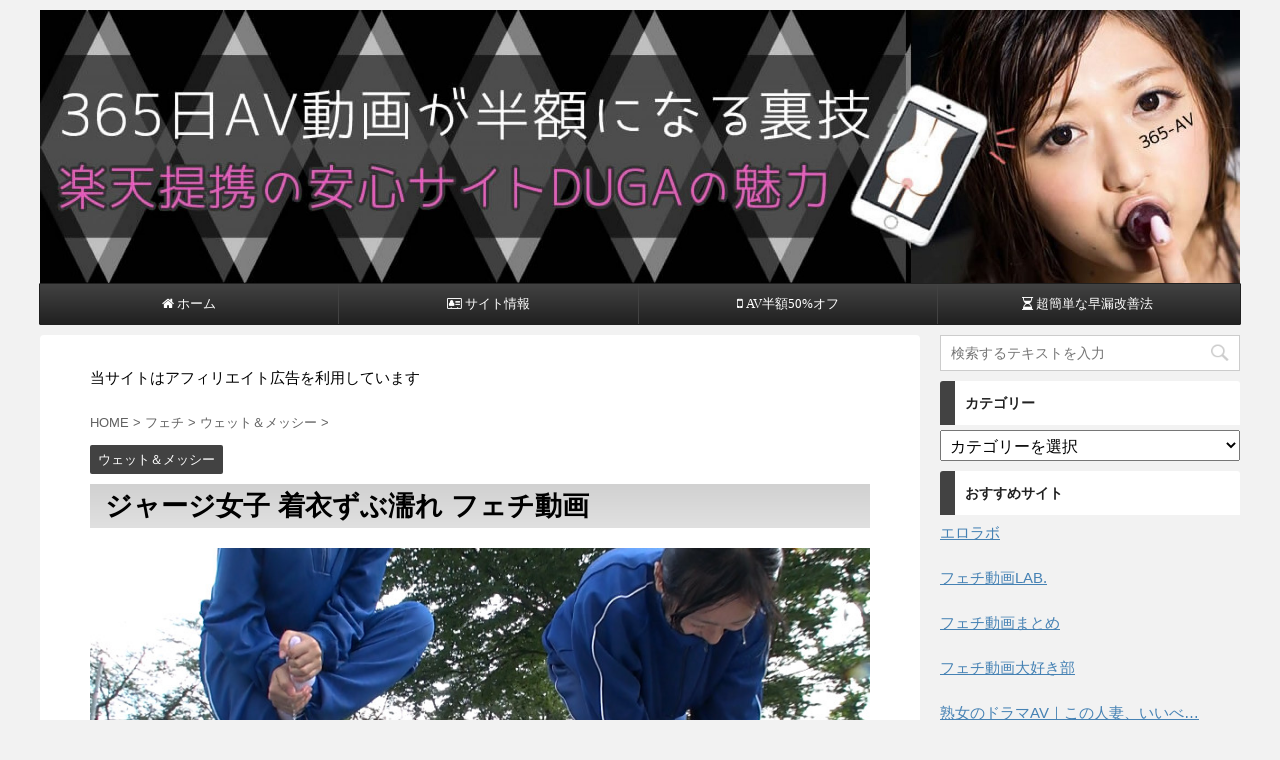

--- FILE ---
content_type: text/html; charset=UTF-8
request_url: https://365-av.com/jerseyzubunure/
body_size: 17861
content:
<!DOCTYPE html>
<!--[if lt IE 7]>
<html class="ie6" lang="ja"> <![endif]-->
<!--[if IE 7]>
<html class="i7" lang="ja"> <![endif]-->
<!--[if IE 8]>
<html class="ie" lang="ja"> <![endif]-->
<!--[if gt IE 8]><!-->
<html lang="ja">
	<!--<![endif]-->
	<head prefix="og: http://ogp.me/ns# fb: http://ogp.me/ns/fb# article: http://ogp.me/ns/article#">
		<meta charset="UTF-8" >
		<meta name="viewport" content="width=device-width,initial-scale=1.0,user-scalable=no,viewport-fit=cover">
		<meta name="format-detection" content="telephone=no" >
		
		
		<link rel="alternate" type="application/rss+xml" title="365日AV半額 RSS Feed" href="https://365-av.com/feed/" />
		<link rel="pingback" href="https://365-av.com/xmlrpc.php" >
		<!--[if lt IE 9]>
		<script src="https://365-av.com/wp-content/themes/affinger4/js/html5shiv.js"></script>
		<![endif]-->
				<meta name='robots' content='max-image-preview:large' />
	<style>img:is([sizes="auto" i], [sizes^="auto," i]) { contain-intrinsic-size: 3000px 1500px }</style>
	<title>ジャージ女子 着衣ずぶ濡れ フェチ動画 - 365日AV半額</title>
<link rel='dns-prefetch' href='//ajax.googleapis.com' />
<link rel='dns-prefetch' href='//fonts.googleapis.com' />
<script type="text/javascript">
/* <![CDATA[ */
window._wpemojiSettings = {"baseUrl":"https:\/\/s.w.org\/images\/core\/emoji\/16.0.1\/72x72\/","ext":".png","svgUrl":"https:\/\/s.w.org\/images\/core\/emoji\/16.0.1\/svg\/","svgExt":".svg","source":{"concatemoji":"https:\/\/365-av.com\/wp-includes\/js\/wp-emoji-release.min.js?ver=6.8.3"}};
/*! This file is auto-generated */
!function(s,n){var o,i,e;function c(e){try{var t={supportTests:e,timestamp:(new Date).valueOf()};sessionStorage.setItem(o,JSON.stringify(t))}catch(e){}}function p(e,t,n){e.clearRect(0,0,e.canvas.width,e.canvas.height),e.fillText(t,0,0);var t=new Uint32Array(e.getImageData(0,0,e.canvas.width,e.canvas.height).data),a=(e.clearRect(0,0,e.canvas.width,e.canvas.height),e.fillText(n,0,0),new Uint32Array(e.getImageData(0,0,e.canvas.width,e.canvas.height).data));return t.every(function(e,t){return e===a[t]})}function u(e,t){e.clearRect(0,0,e.canvas.width,e.canvas.height),e.fillText(t,0,0);for(var n=e.getImageData(16,16,1,1),a=0;a<n.data.length;a++)if(0!==n.data[a])return!1;return!0}function f(e,t,n,a){switch(t){case"flag":return n(e,"\ud83c\udff3\ufe0f\u200d\u26a7\ufe0f","\ud83c\udff3\ufe0f\u200b\u26a7\ufe0f")?!1:!n(e,"\ud83c\udde8\ud83c\uddf6","\ud83c\udde8\u200b\ud83c\uddf6")&&!n(e,"\ud83c\udff4\udb40\udc67\udb40\udc62\udb40\udc65\udb40\udc6e\udb40\udc67\udb40\udc7f","\ud83c\udff4\u200b\udb40\udc67\u200b\udb40\udc62\u200b\udb40\udc65\u200b\udb40\udc6e\u200b\udb40\udc67\u200b\udb40\udc7f");case"emoji":return!a(e,"\ud83e\udedf")}return!1}function g(e,t,n,a){var r="undefined"!=typeof WorkerGlobalScope&&self instanceof WorkerGlobalScope?new OffscreenCanvas(300,150):s.createElement("canvas"),o=r.getContext("2d",{willReadFrequently:!0}),i=(o.textBaseline="top",o.font="600 32px Arial",{});return e.forEach(function(e){i[e]=t(o,e,n,a)}),i}function t(e){var t=s.createElement("script");t.src=e,t.defer=!0,s.head.appendChild(t)}"undefined"!=typeof Promise&&(o="wpEmojiSettingsSupports",i=["flag","emoji"],n.supports={everything:!0,everythingExceptFlag:!0},e=new Promise(function(e){s.addEventListener("DOMContentLoaded",e,{once:!0})}),new Promise(function(t){var n=function(){try{var e=JSON.parse(sessionStorage.getItem(o));if("object"==typeof e&&"number"==typeof e.timestamp&&(new Date).valueOf()<e.timestamp+604800&&"object"==typeof e.supportTests)return e.supportTests}catch(e){}return null}();if(!n){if("undefined"!=typeof Worker&&"undefined"!=typeof OffscreenCanvas&&"undefined"!=typeof URL&&URL.createObjectURL&&"undefined"!=typeof Blob)try{var e="postMessage("+g.toString()+"("+[JSON.stringify(i),f.toString(),p.toString(),u.toString()].join(",")+"));",a=new Blob([e],{type:"text/javascript"}),r=new Worker(URL.createObjectURL(a),{name:"wpTestEmojiSupports"});return void(r.onmessage=function(e){c(n=e.data),r.terminate(),t(n)})}catch(e){}c(n=g(i,f,p,u))}t(n)}).then(function(e){for(var t in e)n.supports[t]=e[t],n.supports.everything=n.supports.everything&&n.supports[t],"flag"!==t&&(n.supports.everythingExceptFlag=n.supports.everythingExceptFlag&&n.supports[t]);n.supports.everythingExceptFlag=n.supports.everythingExceptFlag&&!n.supports.flag,n.DOMReady=!1,n.readyCallback=function(){n.DOMReady=!0}}).then(function(){return e}).then(function(){var e;n.supports.everything||(n.readyCallback(),(e=n.source||{}).concatemoji?t(e.concatemoji):e.wpemoji&&e.twemoji&&(t(e.twemoji),t(e.wpemoji)))}))}((window,document),window._wpemojiSettings);
/* ]]> */
</script>
<style id='wp-emoji-styles-inline-css' type='text/css'>

	img.wp-smiley, img.emoji {
		display: inline !important;
		border: none !important;
		box-shadow: none !important;
		height: 1em !important;
		width: 1em !important;
		margin: 0 0.07em !important;
		vertical-align: -0.1em !important;
		background: none !important;
		padding: 0 !important;
	}
</style>
<link rel='stylesheet' id='wp-block-library-css' href='https://365-av.com/wp-includes/css/dist/block-library/style.min.css?ver=6.8.3' type='text/css' media='all' />
<style id='classic-theme-styles-inline-css' type='text/css'>
/*! This file is auto-generated */
.wp-block-button__link{color:#fff;background-color:#32373c;border-radius:9999px;box-shadow:none;text-decoration:none;padding:calc(.667em + 2px) calc(1.333em + 2px);font-size:1.125em}.wp-block-file__button{background:#32373c;color:#fff;text-decoration:none}
</style>
<style id='global-styles-inline-css' type='text/css'>
:root{--wp--preset--aspect-ratio--square: 1;--wp--preset--aspect-ratio--4-3: 4/3;--wp--preset--aspect-ratio--3-4: 3/4;--wp--preset--aspect-ratio--3-2: 3/2;--wp--preset--aspect-ratio--2-3: 2/3;--wp--preset--aspect-ratio--16-9: 16/9;--wp--preset--aspect-ratio--9-16: 9/16;--wp--preset--color--black: #000000;--wp--preset--color--cyan-bluish-gray: #abb8c3;--wp--preset--color--white: #ffffff;--wp--preset--color--pale-pink: #f78da7;--wp--preset--color--vivid-red: #cf2e2e;--wp--preset--color--luminous-vivid-orange: #ff6900;--wp--preset--color--luminous-vivid-amber: #fcb900;--wp--preset--color--light-green-cyan: #7bdcb5;--wp--preset--color--vivid-green-cyan: #00d084;--wp--preset--color--pale-cyan-blue: #8ed1fc;--wp--preset--color--vivid-cyan-blue: #0693e3;--wp--preset--color--vivid-purple: #9b51e0;--wp--preset--gradient--vivid-cyan-blue-to-vivid-purple: linear-gradient(135deg,rgba(6,147,227,1) 0%,rgb(155,81,224) 100%);--wp--preset--gradient--light-green-cyan-to-vivid-green-cyan: linear-gradient(135deg,rgb(122,220,180) 0%,rgb(0,208,130) 100%);--wp--preset--gradient--luminous-vivid-amber-to-luminous-vivid-orange: linear-gradient(135deg,rgba(252,185,0,1) 0%,rgba(255,105,0,1) 100%);--wp--preset--gradient--luminous-vivid-orange-to-vivid-red: linear-gradient(135deg,rgba(255,105,0,1) 0%,rgb(207,46,46) 100%);--wp--preset--gradient--very-light-gray-to-cyan-bluish-gray: linear-gradient(135deg,rgb(238,238,238) 0%,rgb(169,184,195) 100%);--wp--preset--gradient--cool-to-warm-spectrum: linear-gradient(135deg,rgb(74,234,220) 0%,rgb(151,120,209) 20%,rgb(207,42,186) 40%,rgb(238,44,130) 60%,rgb(251,105,98) 80%,rgb(254,248,76) 100%);--wp--preset--gradient--blush-light-purple: linear-gradient(135deg,rgb(255,206,236) 0%,rgb(152,150,240) 100%);--wp--preset--gradient--blush-bordeaux: linear-gradient(135deg,rgb(254,205,165) 0%,rgb(254,45,45) 50%,rgb(107,0,62) 100%);--wp--preset--gradient--luminous-dusk: linear-gradient(135deg,rgb(255,203,112) 0%,rgb(199,81,192) 50%,rgb(65,88,208) 100%);--wp--preset--gradient--pale-ocean: linear-gradient(135deg,rgb(255,245,203) 0%,rgb(182,227,212) 50%,rgb(51,167,181) 100%);--wp--preset--gradient--electric-grass: linear-gradient(135deg,rgb(202,248,128) 0%,rgb(113,206,126) 100%);--wp--preset--gradient--midnight: linear-gradient(135deg,rgb(2,3,129) 0%,rgb(40,116,252) 100%);--wp--preset--font-size--small: 13px;--wp--preset--font-size--medium: 20px;--wp--preset--font-size--large: 36px;--wp--preset--font-size--x-large: 42px;--wp--preset--spacing--20: 0.44rem;--wp--preset--spacing--30: 0.67rem;--wp--preset--spacing--40: 1rem;--wp--preset--spacing--50: 1.5rem;--wp--preset--spacing--60: 2.25rem;--wp--preset--spacing--70: 3.38rem;--wp--preset--spacing--80: 5.06rem;--wp--preset--shadow--natural: 6px 6px 9px rgba(0, 0, 0, 0.2);--wp--preset--shadow--deep: 12px 12px 50px rgba(0, 0, 0, 0.4);--wp--preset--shadow--sharp: 6px 6px 0px rgba(0, 0, 0, 0.2);--wp--preset--shadow--outlined: 6px 6px 0px -3px rgba(255, 255, 255, 1), 6px 6px rgba(0, 0, 0, 1);--wp--preset--shadow--crisp: 6px 6px 0px rgba(0, 0, 0, 1);}:where(.is-layout-flex){gap: 0.5em;}:where(.is-layout-grid){gap: 0.5em;}body .is-layout-flex{display: flex;}.is-layout-flex{flex-wrap: wrap;align-items: center;}.is-layout-flex > :is(*, div){margin: 0;}body .is-layout-grid{display: grid;}.is-layout-grid > :is(*, div){margin: 0;}:where(.wp-block-columns.is-layout-flex){gap: 2em;}:where(.wp-block-columns.is-layout-grid){gap: 2em;}:where(.wp-block-post-template.is-layout-flex){gap: 1.25em;}:where(.wp-block-post-template.is-layout-grid){gap: 1.25em;}.has-black-color{color: var(--wp--preset--color--black) !important;}.has-cyan-bluish-gray-color{color: var(--wp--preset--color--cyan-bluish-gray) !important;}.has-white-color{color: var(--wp--preset--color--white) !important;}.has-pale-pink-color{color: var(--wp--preset--color--pale-pink) !important;}.has-vivid-red-color{color: var(--wp--preset--color--vivid-red) !important;}.has-luminous-vivid-orange-color{color: var(--wp--preset--color--luminous-vivid-orange) !important;}.has-luminous-vivid-amber-color{color: var(--wp--preset--color--luminous-vivid-amber) !important;}.has-light-green-cyan-color{color: var(--wp--preset--color--light-green-cyan) !important;}.has-vivid-green-cyan-color{color: var(--wp--preset--color--vivid-green-cyan) !important;}.has-pale-cyan-blue-color{color: var(--wp--preset--color--pale-cyan-blue) !important;}.has-vivid-cyan-blue-color{color: var(--wp--preset--color--vivid-cyan-blue) !important;}.has-vivid-purple-color{color: var(--wp--preset--color--vivid-purple) !important;}.has-black-background-color{background-color: var(--wp--preset--color--black) !important;}.has-cyan-bluish-gray-background-color{background-color: var(--wp--preset--color--cyan-bluish-gray) !important;}.has-white-background-color{background-color: var(--wp--preset--color--white) !important;}.has-pale-pink-background-color{background-color: var(--wp--preset--color--pale-pink) !important;}.has-vivid-red-background-color{background-color: var(--wp--preset--color--vivid-red) !important;}.has-luminous-vivid-orange-background-color{background-color: var(--wp--preset--color--luminous-vivid-orange) !important;}.has-luminous-vivid-amber-background-color{background-color: var(--wp--preset--color--luminous-vivid-amber) !important;}.has-light-green-cyan-background-color{background-color: var(--wp--preset--color--light-green-cyan) !important;}.has-vivid-green-cyan-background-color{background-color: var(--wp--preset--color--vivid-green-cyan) !important;}.has-pale-cyan-blue-background-color{background-color: var(--wp--preset--color--pale-cyan-blue) !important;}.has-vivid-cyan-blue-background-color{background-color: var(--wp--preset--color--vivid-cyan-blue) !important;}.has-vivid-purple-background-color{background-color: var(--wp--preset--color--vivid-purple) !important;}.has-black-border-color{border-color: var(--wp--preset--color--black) !important;}.has-cyan-bluish-gray-border-color{border-color: var(--wp--preset--color--cyan-bluish-gray) !important;}.has-white-border-color{border-color: var(--wp--preset--color--white) !important;}.has-pale-pink-border-color{border-color: var(--wp--preset--color--pale-pink) !important;}.has-vivid-red-border-color{border-color: var(--wp--preset--color--vivid-red) !important;}.has-luminous-vivid-orange-border-color{border-color: var(--wp--preset--color--luminous-vivid-orange) !important;}.has-luminous-vivid-amber-border-color{border-color: var(--wp--preset--color--luminous-vivid-amber) !important;}.has-light-green-cyan-border-color{border-color: var(--wp--preset--color--light-green-cyan) !important;}.has-vivid-green-cyan-border-color{border-color: var(--wp--preset--color--vivid-green-cyan) !important;}.has-pale-cyan-blue-border-color{border-color: var(--wp--preset--color--pale-cyan-blue) !important;}.has-vivid-cyan-blue-border-color{border-color: var(--wp--preset--color--vivid-cyan-blue) !important;}.has-vivid-purple-border-color{border-color: var(--wp--preset--color--vivid-purple) !important;}.has-vivid-cyan-blue-to-vivid-purple-gradient-background{background: var(--wp--preset--gradient--vivid-cyan-blue-to-vivid-purple) !important;}.has-light-green-cyan-to-vivid-green-cyan-gradient-background{background: var(--wp--preset--gradient--light-green-cyan-to-vivid-green-cyan) !important;}.has-luminous-vivid-amber-to-luminous-vivid-orange-gradient-background{background: var(--wp--preset--gradient--luminous-vivid-amber-to-luminous-vivid-orange) !important;}.has-luminous-vivid-orange-to-vivid-red-gradient-background{background: var(--wp--preset--gradient--luminous-vivid-orange-to-vivid-red) !important;}.has-very-light-gray-to-cyan-bluish-gray-gradient-background{background: var(--wp--preset--gradient--very-light-gray-to-cyan-bluish-gray) !important;}.has-cool-to-warm-spectrum-gradient-background{background: var(--wp--preset--gradient--cool-to-warm-spectrum) !important;}.has-blush-light-purple-gradient-background{background: var(--wp--preset--gradient--blush-light-purple) !important;}.has-blush-bordeaux-gradient-background{background: var(--wp--preset--gradient--blush-bordeaux) !important;}.has-luminous-dusk-gradient-background{background: var(--wp--preset--gradient--luminous-dusk) !important;}.has-pale-ocean-gradient-background{background: var(--wp--preset--gradient--pale-ocean) !important;}.has-electric-grass-gradient-background{background: var(--wp--preset--gradient--electric-grass) !important;}.has-midnight-gradient-background{background: var(--wp--preset--gradient--midnight) !important;}.has-small-font-size{font-size: var(--wp--preset--font-size--small) !important;}.has-medium-font-size{font-size: var(--wp--preset--font-size--medium) !important;}.has-large-font-size{font-size: var(--wp--preset--font-size--large) !important;}.has-x-large-font-size{font-size: var(--wp--preset--font-size--x-large) !important;}
:where(.wp-block-post-template.is-layout-flex){gap: 1.25em;}:where(.wp-block-post-template.is-layout-grid){gap: 1.25em;}
:where(.wp-block-columns.is-layout-flex){gap: 2em;}:where(.wp-block-columns.is-layout-grid){gap: 2em;}
:root :where(.wp-block-pullquote){font-size: 1.5em;line-height: 1.6;}
</style>
<link rel='stylesheet' id='contact-form-7-css' href='https://365-av.com/wp-content/plugins/contact-form-7/includes/css/styles.css?ver=6.0.6' type='text/css' media='all' />
<link rel='stylesheet' id='ppress-frontend-css' href='https://365-av.com/wp-content/plugins/wp-user-avatar/assets/css/frontend.min.css?ver=4.15.25' type='text/css' media='all' />
<link rel='stylesheet' id='ppress-flatpickr-css' href='https://365-av.com/wp-content/plugins/wp-user-avatar/assets/flatpickr/flatpickr.min.css?ver=4.15.25' type='text/css' media='all' />
<link rel='stylesheet' id='ppress-select2-css' href='https://365-av.com/wp-content/plugins/wp-user-avatar/assets/select2/select2.min.css?ver=6.8.3' type='text/css' media='all' />
<link rel='stylesheet' id='parent-style-css' href='https://365-av.com/wp-content/themes/affinger4/style.css?ver=6.8.3' type='text/css' media='all' />
<link rel='stylesheet' id='fonts-googleapis-montserrat-css' href='https://fonts.googleapis.com/css?family=Montserrat%3A400&#038;ver=6.8.3' type='text/css' media='all' />
<link rel='stylesheet' id='normalize-css' href='https://365-av.com/wp-content/themes/affinger4/css/normalize.css?ver=1.5.9' type='text/css' media='all' />
<link rel='stylesheet' id='font-awesome-css' href='https://365-av.com/wp-content/themes/affinger4/css/fontawesome/css/font-awesome.min.css?ver=4.7.0' type='text/css' media='all' />
<link rel='stylesheet' id='style-css' href='https://365-av.com/wp-content/themes/affinger4-child/style.css?ver=6.8.3' type='text/css' media='all' />
<link rel='stylesheet' id='single2-css' href='https://365-av.com/wp-content/themes/affinger4/st-kanricss.php' type='text/css' media='all' />
<link rel='stylesheet' id='single-css' href='https://365-av.com/wp-content/themes/affinger4/st-rankcss.php' type='text/css' media='all' />
<link rel='stylesheet' id='jquery-lazyloadxt-spinner-css-css' href='//365-av.com/wp-content/plugins/a3-lazy-load/assets/css/jquery.lazyloadxt.spinner.css?ver=6.8.3' type='text/css' media='all' />
<link rel='stylesheet' id='a3a3_lazy_load-css' href='//365-av.com/wp-content/uploads/sass/a3_lazy_load.min.css?ver=1551879561' type='text/css' media='all' />
<link rel='stylesheet' id='st-themecss-css' href='https://365-av.com/wp-content/themes/affinger4/st-themecss-loader.php?ver=6.8.3' type='text/css' media='all' />
<script type="text/javascript" src="//ajax.googleapis.com/ajax/libs/jquery/1.11.3/jquery.min.js?ver=1.11.3" id="jquery-js"></script>
<script type="text/javascript" src="https://365-av.com/wp-content/plugins/wp-user-avatar/assets/flatpickr/flatpickr.min.js?ver=4.15.25" id="ppress-flatpickr-js"></script>
<script type="text/javascript" src="https://365-av.com/wp-content/plugins/wp-user-avatar/assets/select2/select2.min.js?ver=4.15.25" id="ppress-select2-js"></script>
<link rel="https://api.w.org/" href="https://365-av.com/wp-json/" /><link rel="alternate" title="JSON" type="application/json" href="https://365-av.com/wp-json/wp/v2/posts/2293" /><link rel='shortlink' href='https://365-av.com/?p=2293' />
<link rel="alternate" title="oEmbed (JSON)" type="application/json+oembed" href="https://365-av.com/wp-json/oembed/1.0/embed?url=https%3A%2F%2F365-av.com%2Fjerseyzubunure%2F" />
<link rel="alternate" title="oEmbed (XML)" type="text/xml+oembed" href="https://365-av.com/wp-json/oembed/1.0/embed?url=https%3A%2F%2F365-av.com%2Fjerseyzubunure%2F&#038;format=xml" />
<meta name="robots" content="index, follow" />
<link rel="canonical" href="https://365-av.com/jerseyzubunure/" />
<link rel="icon" href="https://365-av.com/wp-content/uploads/2018/11/cropped-icon-32x32.png" sizes="32x32" />
<link rel="icon" href="https://365-av.com/wp-content/uploads/2018/11/cropped-icon-192x192.png" sizes="192x192" />
<link rel="apple-touch-icon" href="https://365-av.com/wp-content/uploads/2018/11/cropped-icon-180x180.png" />
<meta name="msapplication-TileImage" content="https://365-av.com/wp-content/uploads/2018/11/cropped-icon-270x270.png" />
						
	
			<script>
			(function (window, document, $, undefined) {
				'use strict';

				function transparentize(selector) {
					var scrollTop = $(window).scrollTop();
					var windowHeight = $(window).height();

					$(selector).each(function () {
						var $img = $(this);
						var imgTop = $img.offset().top;

						if (imgTop >= scrollTop + windowHeight) {
							$img.css("opacity", "0");
						}
					});
				}

				function fadeIn(selector) {
					var scrollTop = $(window).scrollTop();
					var windowHeight = $(window).height();

					$(selector).each(function () {
						var $img = $(this);
						var imgTop = $img.offset().top;

						if (scrollTop > imgTop - windowHeight + 100) {
							$img.animate({
								"opacity": "1"
							}, 1000);
						}
					});
				}

				$(function () {
					var timer;
					var selector = 'img';
					var onEvent = fadeIn.bind(null, selector);

					transparentize(selector);

					$(window).on('orientationchange resize', function () {
						if (timer) {
							clearTimeout(timer);
						}

						timer = setTimeout(onEvent, 100);
					});

					$(window).scroll(onEvent);
				});
			}(window, window.document, jQuery));
		</script>
	

<script>
jQuery(function(){
    jQuery('.st-btn-open').click(function(){
        jQuery(this).next('.st-slidebox').stop(true, true).slideToggle();
    });
});
</script>

<script>
jQuery(function(){
  jQuery('#st-tab-menu li').on('click', function(){
    if(jQuery(this).not('active')){
      jQuery(this).addClass('active').siblings('li').removeClass('active');
      var index = jQuery('#st-tab-menu li').index(this);
      jQuery('#st-tab-box div').eq(index).addClass('active').siblings('div').removeClass('active');
    }
  });
});
</script>
			</head>
	<body class="wp-singular post-template-default single single-post postid-2293 single-format-standard wp-theme-affinger4 wp-child-theme-affinger4-child not-front-page" >
				<div id="st-ami">
				<div id="wrapper" class="">
				<div id="wrapper-in">
					<header id="st-headwide">
						<div id="headbox-bg">
							<div class="clearfix" id="headbox">
										<nav id="s-navi" class="pcnone">
			<dl class="acordion">
				<dt class="trigger">
					<p><span class="op"><i class="fa fa-bars"></i></span></p>
		
					<!-- 追加メニュー -->
					
					<!-- 追加メニュー2 -->
					
						</dt>

				<dd class="acordion_tree">
				

										<div class="menu-%e3%83%a1%e3%82%a4%e3%83%b3%e3%83%a1%e3%83%8b%e3%83%a5%e3%83%bc-container"><ul id="menu-%e3%83%a1%e3%82%a4%e3%83%b3%e3%83%a1%e3%83%8b%e3%83%a5%e3%83%bc" class="menu"><li id="menu-item-35" class="menu-item menu-item-type-custom menu-item-object-custom menu-item-home menu-item-35"><a href="http://365-av.com/" title="サイトトップページ"><i class="fa fa-home" aria-hidden="true"> ホーム</i></a></li>
<li id="menu-item-36" class="menu-item menu-item-type-custom menu-item-object-custom menu-item-has-children menu-item-36"><a href="http://365-av.com/site/" title="当サイトにつきまして"><i class="fa fa-address-card-o" aria-hidden="true"> サイト情報</i></a>
<ul class="sub-menu">
	<li id="menu-item-37" class="menu-item menu-item-type-custom menu-item-object-custom menu-item-37"><a href="http://365-av.com/sitemap/" title="記事一覧サイトマップ"><i class="fa fa-paw" aria-hidden="true"> サイトマップ</i></a></li>
	<li id="menu-item-1101" class="menu-item menu-item-type-custom menu-item-object-custom menu-item-1101"><a href="http://365-av.com/link/" title="リンクサイト"><i class="fa fa-link" aria-hidden="true"> リンク</i></a></li>
	<li id="menu-item-38" class="menu-item menu-item-type-custom menu-item-object-custom menu-item-38"><a href="http://365-av.com/mail/" title="お問い合わせフォーム"><i class="fa fa-envelope-open" aria-hidden="true"> メール</i></a></li>
</ul>
</li>
<li id="menu-item-81" class="menu-item menu-item-type-custom menu-item-object-custom menu-item-81"><a href="http://365-av.com/av/" title="激安AV"><i class="fa fa-mobile" aria-hidden="true"> AV半額50%オフ</i></a></li>
<li id="menu-item-4218" class="menu-item menu-item-type-custom menu-item-object-custom menu-item-4218"><a href="http://365-av.com/souroukaizen/" title="最短3日の早漏改善の方法"><i class="fa fa-hourglass-half" aria-hidden="true"> 超簡単な早漏改善法</i></a></li>
</ul></div>					<div class="clear"></div>

				</dd>
			</dl>
		</nav>
										<div id="header-l">
												<!-- ロゴ又はブログ名 -->
            
    									</div><!-- /#header-l -->
								<div id="header-r" class="smanone">
																		
								</div><!-- /#header-r -->
							</div><!-- /#headbox-bg -->
						</div><!-- /#headbox clearfix -->
					


	<div id="gazou-wide">
		
									
															<div id="st-headerbox">
							<div id="st-header">
																				<img src="https://365-av.com/wp-content/uploads/2018/11/cropped-header.jpg" width="2200" height="500" >
																</div>
						</div>
									

					
				<div id="st-menubox">
			<div id="st-menuwide">
				<nav class="smanone clearfix"><ul id="menu-%e3%83%a1%e3%82%a4%e3%83%b3%e3%83%a1%e3%83%8b%e3%83%a5%e3%83%bc-1" class="menu"><li class="menu-item menu-item-type-custom menu-item-object-custom menu-item-home menu-item-35"><a href="http://365-av.com/" title="サイトトップページ"><i class="fa fa-home" aria-hidden="true"> ホーム</i></a></li>
<li class="menu-item menu-item-type-custom menu-item-object-custom menu-item-has-children menu-item-36"><a href="http://365-av.com/site/" title="当サイトにつきまして"><i class="fa fa-address-card-o" aria-hidden="true"> サイト情報</i></a>
<ul class="sub-menu">
	<li class="menu-item menu-item-type-custom menu-item-object-custom menu-item-37"><a href="http://365-av.com/sitemap/" title="記事一覧サイトマップ"><i class="fa fa-paw" aria-hidden="true"> サイトマップ</i></a></li>
	<li class="menu-item menu-item-type-custom menu-item-object-custom menu-item-1101"><a href="http://365-av.com/link/" title="リンクサイト"><i class="fa fa-link" aria-hidden="true"> リンク</i></a></li>
	<li class="menu-item menu-item-type-custom menu-item-object-custom menu-item-38"><a href="http://365-av.com/mail/" title="お問い合わせフォーム"><i class="fa fa-envelope-open" aria-hidden="true"> メール</i></a></li>
</ul>
</li>
<li class="menu-item menu-item-type-custom menu-item-object-custom menu-item-81"><a href="http://365-av.com/av/" title="激安AV"><i class="fa fa-mobile" aria-hidden="true"> AV半額50%オフ</i></a></li>
<li class="menu-item menu-item-type-custom menu-item-object-custom menu-item-4218"><a href="http://365-av.com/souroukaizen/" title="最短3日の早漏改善の方法"><i class="fa fa-hourglass-half" aria-hidden="true"> 超簡単な早漏改善法</i></a></li>
</ul></nav>			</div>
		</div>
		</div>
<!-- /gazou -->
					</header>
					<div id="content-w">
						
					
<div id="content" class="clearfix">
	<div id="contentInner">

		<main>
			<article>
				<div id="post-2293" class="st-post post-2293 post type-post status-publish format-standard has-post-thumbnail hentry category-wam">

			
														<div class="kizi-under-box">			<div class="textwidget"><p>当サイトはアフィリエイト広告を利用しています</p>
</div>
		</div>						

					<!--ぱんくず -->
					<div id="breadcrumb">
					<ol itemscope itemtype="http://schema.org/BreadcrumbList">
							 <li itemprop="itemListElement" itemscope
      itemtype="http://schema.org/ListItem"><a href="https://365-av.com" itemprop="item"><span itemprop="name">HOME</span></a> > <meta itemprop="position" content="1" /></li>
													<li itemprop="itemListElement" itemscope
      itemtype="http://schema.org/ListItem"><a href="https://365-av.com/category/feti/" itemprop="item">
							<span itemprop="name">フェチ</span> </a> &gt;<meta itemprop="position" content="2" /></li> 
													<li itemprop="itemListElement" itemscope
      itemtype="http://schema.org/ListItem"><a href="https://365-av.com/category/feti/wam/" itemprop="item">
							<span itemprop="name">ウェット＆メッシー</span> </a> &gt;<meta itemprop="position" content="3" /></li> 
											</ol>
					</div>
					<!--/ ぱんくず -->

					<!--ループ開始 -->
										
										<p class="st-catgroup">
					<a href="https://365-av.com/category/feti/wam/" title="View all posts in ウェット＆メッシー" rel="category tag"><span class="catname st-catid46">ウェット＆メッシー</span></a>					</p>
									

					<h1 class="entry-title">ジャージ女子 着衣ずぶ濡れ フェチ動画</h1>

					<div class="blogbox st-hide">
						<p><span class="kdate">
																							更新日：<time class="updated" datetime="2019-03-11T01:12:35+0900">2019年3月11日</time>
													</span></p>
					</div>

					
					<div class="mainbox">
						<div id="nocopy" ><!-- コピー禁止エリアここから -->

																			
							<div class="entry-content">
								<p><img fetchpriority="high" decoding="async" src="//365-av.com/wp-content/plugins/a3-lazy-load/assets/images/lazy_placeholder.gif" data-lazy-type="image" data-src="http://365-av.com/wp-content/uploads/2018/12/jajjszubunurec.jpg" alt="着衣濡れ" width="864" height="480" class="lazy lazy-hidden alignnone size-full wp-image-2294" srcset="" data-srcset="https://365-av.com/wp-content/uploads/2018/12/jajjszubunurec.jpg 864w, https://365-av.com/wp-content/uploads/2018/12/jajjszubunurec-300x167.jpg 300w, https://365-av.com/wp-content/uploads/2018/12/jajjszubunurec-768x427.jpg 768w" sizes="(max-width: 864px) 100vw, 864px" /><noscript><img fetchpriority="high" decoding="async" src="http://365-av.com/wp-content/uploads/2018/12/jajjszubunurec.jpg" alt="着衣濡れ" width="864" height="480" class="alignnone size-full wp-image-2294" srcset="https://365-av.com/wp-content/uploads/2018/12/jajjszubunurec.jpg 864w, https://365-av.com/wp-content/uploads/2018/12/jajjszubunurec-300x167.jpg 300w, https://365-av.com/wp-content/uploads/2018/12/jajjszubunurec-768x427.jpg 768w" sizes="(max-width: 864px) 100vw, 864px" /></noscript></p>
<p>学校のプール開きの前にプール掃除を行う水泳部の女子高生です。</p>
<p>学校ジャージのままでずぶ濡れになって、その後はシャワーと入浴を着衣のままで行いますよ。</p>
<p>完全着衣でびしょ濡れになるウェット＆メッシージャンルですよ。新鋭レーベル「S&W企画」の作品「プール掃除は熱心に」にですよ ^^ /</p>
<p><img decoding="async" src="//365-av.com/wp-content/plugins/a3-lazy-load/assets/images/lazy_placeholder.gif" data-lazy-type="image" data-src="http://365-av.com/wp-content/uploads/2018/12/swtyakupoolgz1.jpg" alt="着衣濡れ" width="864" height="480" class="lazy lazy-hidden alignnone size-full wp-image-11046" srcset="" data-srcset="https://365-av.com/wp-content/uploads/2018/12/swtyakupoolgz1.jpg 864w, https://365-av.com/wp-content/uploads/2018/12/swtyakupoolgz1-300x167.jpg 300w, https://365-av.com/wp-content/uploads/2018/12/swtyakupoolgz1-768x427.jpg 768w" sizes="(max-width: 864px) 100vw, 864px" /><noscript><img decoding="async" src="http://365-av.com/wp-content/uploads/2018/12/swtyakupoolgz1.jpg" alt="着衣濡れ" width="864" height="480" class="alignnone size-full wp-image-11046" srcset="https://365-av.com/wp-content/uploads/2018/12/swtyakupoolgz1.jpg 864w, https://365-av.com/wp-content/uploads/2018/12/swtyakupoolgz1-300x167.jpg 300w, https://365-av.com/wp-content/uploads/2018/12/swtyakupoolgz1-768x427.jpg 768w" sizes="(max-width: 864px) 100vw, 864px" /></noscript></p>
<p><img decoding="async" src="//365-av.com/wp-content/plugins/a3-lazy-load/assets/images/lazy_placeholder.gif" data-lazy-type="image" data-src="http://365-av.com/wp-content/uploads/2018/12/swtyakupoolgz2.jpg" alt="着衣濡れ" width="864" height="480" class="lazy lazy-hidden alignnone size-full wp-image-11047" srcset="" data-srcset="https://365-av.com/wp-content/uploads/2018/12/swtyakupoolgz2.jpg 864w, https://365-av.com/wp-content/uploads/2018/12/swtyakupoolgz2-300x167.jpg 300w, https://365-av.com/wp-content/uploads/2018/12/swtyakupoolgz2-768x427.jpg 768w" sizes="(max-width: 864px) 100vw, 864px" /><noscript><img decoding="async" src="http://365-av.com/wp-content/uploads/2018/12/swtyakupoolgz2.jpg" alt="着衣濡れ" width="864" height="480" class="alignnone size-full wp-image-11047" srcset="https://365-av.com/wp-content/uploads/2018/12/swtyakupoolgz2.jpg 864w, https://365-av.com/wp-content/uploads/2018/12/swtyakupoolgz2-300x167.jpg 300w, https://365-av.com/wp-content/uploads/2018/12/swtyakupoolgz2-768x427.jpg 768w" sizes="(max-width: 864px) 100vw, 864px" /></noscript></p>
<p><img loading="lazy" decoding="async" src="//365-av.com/wp-content/plugins/a3-lazy-load/assets/images/lazy_placeholder.gif" data-lazy-type="image" data-src="http://365-av.com/wp-content/uploads/2018/12/swtyakupoolgz3.jpg" alt="着衣濡れ" width="864" height="480" class="lazy lazy-hidden alignnone size-full wp-image-11048" srcset="" data-srcset="https://365-av.com/wp-content/uploads/2018/12/swtyakupoolgz3.jpg 864w, https://365-av.com/wp-content/uploads/2018/12/swtyakupoolgz3-300x167.jpg 300w, https://365-av.com/wp-content/uploads/2018/12/swtyakupoolgz3-768x427.jpg 768w" sizes="auto, (max-width: 864px) 100vw, 864px" /><noscript><img loading="lazy" decoding="async" src="http://365-av.com/wp-content/uploads/2018/12/swtyakupoolgz3.jpg" alt="着衣濡れ" width="864" height="480" class="alignnone size-full wp-image-11048" srcset="https://365-av.com/wp-content/uploads/2018/12/swtyakupoolgz3.jpg 864w, https://365-av.com/wp-content/uploads/2018/12/swtyakupoolgz3-300x167.jpg 300w, https://365-av.com/wp-content/uploads/2018/12/swtyakupoolgz3-768x427.jpg 768w" sizes="auto, (max-width: 864px) 100vw, 864px" /></noscript></p>
<p><img loading="lazy" decoding="async" src="//365-av.com/wp-content/plugins/a3-lazy-load/assets/images/lazy_placeholder.gif" data-lazy-type="image" data-src="http://365-av.com/wp-content/uploads/2018/12/swtyakupoolgz4.jpg" alt="着衣濡れ" width="864" height="480" class="lazy lazy-hidden alignnone size-full wp-image-11049" srcset="" data-srcset="https://365-av.com/wp-content/uploads/2018/12/swtyakupoolgz4.jpg 864w, https://365-av.com/wp-content/uploads/2018/12/swtyakupoolgz4-300x167.jpg 300w, https://365-av.com/wp-content/uploads/2018/12/swtyakupoolgz4-768x427.jpg 768w" sizes="auto, (max-width: 864px) 100vw, 864px" /><noscript><img loading="lazy" decoding="async" src="http://365-av.com/wp-content/uploads/2018/12/swtyakupoolgz4.jpg" alt="着衣濡れ" width="864" height="480" class="alignnone size-full wp-image-11049" srcset="https://365-av.com/wp-content/uploads/2018/12/swtyakupoolgz4.jpg 864w, https://365-av.com/wp-content/uploads/2018/12/swtyakupoolgz4-300x167.jpg 300w, https://365-av.com/wp-content/uploads/2018/12/swtyakupoolgz4-768x427.jpg 768w" sizes="auto, (max-width: 864px) 100vw, 864px" /></noscript></p>
<h2>プール掃除は熱心にの動画&#x1f4f1;</h2>
<p><script type="text/javascript" src="https://ad.duga.jp/flash/dugaflvplayer.js"></script><script type="text/javascript">dugafpwc("864","480","dugaflvplayer-sandw-0016","https://click.duga.jp/ppv/sandw-0016/22924-01","22924","01")</script></p>
<div id="dugaflvplayer-sandw-0016"><a href="https://click.duga.jp/ppv/sandw-0016/22924-01" target="_blank" rel="noopener noreferrer">プール掃除は熱心に</a></div>
</p>
<div class="rankstlink-r2">
<p><a href="https://click.duga.jp/ppv/sandw-0016/22924-01" target="_blank" rel="noopener noreferrer">この作品の詳細を見る 楽天提携の安心サイトDUGA</a></p>
</div>
<h3>この作品に関連する動画&#x1f4f1;</h3>
<p>着衣ずぶ濡れを専門にするAVレーベル「S&W企画」の人気動画を掲載していますよ。</p>
<p>S&W企画はFANZAや他サイトでは見れない楽天提携の安心サイトDUGAの【完全独占配信】になりますよ。</p>
<p>女子校生がずぶ濡れになりながら無邪気に遊ぶ姿を満喫できる作品シリーズです&#x1f4a6;</p>
<p><script type="text/javascript" src="https://ad.duga.jp/flash/dugaflvplayer.js"></script><script type="text/javascript">dugafpwc("864","480","dugaflvplayer-sandw-0006","https://click.duga.jp/ppv/sandw-0006/22924-01","22924","01")</script></p>
<div id="dugaflvplayer-sandw-0006"><a href="https://click.duga.jp/ppv/sandw-0006/22924-01" target="_blank" rel="noopener noreferrer">プールに忍び込んで</a></div>
<p><script type="text/javascript" src="https://ad.duga.jp/flash/dugaflvplayer.js"></script><script type="text/javascript">dugafpwc("864","480","dugaflvplayer-sandw-0003","https://click.duga.jp/ppv/sandw-0003/22924-01","22924","01")</script></p>
<div id="dugaflvplayer-sandw-0003"><a href="https://click.duga.jp/ppv/sandw-0003/22924-01" target="_blank" rel="noopener noreferrer">制服での特別練習</a></div>
<p><script type="text/javascript" src="https://ad.duga.jp/flash/dugaflvplayer.js"></script><script type="text/javascript">dugafpwc("864","480","dugaflvplayer-sandw-0001","https://click.duga.jp/ppv/sandw-0001/22924-01","22924","01")</script></p>
<div id="dugaflvplayer-sandw-0001"><a href="https://click.duga.jp/ppv/sandw-0001/22924-01" target="_blank" rel="noopener noreferrer">二人だけのプール開き</a></div>
<p><script type="text/javascript" src="https://ad.duga.jp/flash/dugaflvplayer.js"></script><script type="text/javascript">dugafpwc("864","480","dugaflvplayer-sandw-0007","https://click.duga.jp/ppv/sandw-0007/22924-01","22924","01")</script></p>
<div id="dugaflvplayer-sandw-0007"><a href="https://click.duga.jp/ppv/sandw-0007/22924-01" target="_blank" rel="noopener noreferrer">ボール遊びではっちゃけて</a></div>
<p><script type="text/javascript" src="https://ad.duga.jp/flash/dugaflvplayer.js"></script><script type="text/javascript">dugafpwc("864","480","dugaflvplayer-sandw-0002","https://click.duga.jp/ppv/sandw-0002/22924-01","22924","01")</script></p>
<div id="dugaflvplayer-sandw-0002"><a href="https://click.duga.jp/ppv/sandw-0002/22924-01" target="_blank" rel="noopener noreferrer">大好きなプールに癒されて</a></div>
							</div>
						</div><!-- コピー禁止エリアここまで -->

												
					<div class="adbox">
				
							        
	
									<div style="padding-top:10px;">
						
							        
	
					</div>
							</div>
		
        
	

													<div class="kizi-under-box"><div><h3>楽天提携の安心サイトDUGAの魅力は！？</h3><img class="lazy lazy-hidden alignnone size-full wp-image-54" src="//365-av.com/wp-content/plugins/a3-lazy-load/assets/images/lazy_placeholder.gif" data-lazy-type="image" data-src="http://365-av.com/wp-content/uploads/2018/11/bjnew.png" alt="激安AV" width="1172" height="1364" /><noscript><img class="alignnone size-full wp-image-54" src="http://365-av.com/wp-content/uploads/2018/11/bjnew.png" alt="激安AV" width="1172" height="1364" /></noscript><br />
広告<br />
<a href="https://click.duga.jp/info/review.html/22924-01" target="_blank" rel="noopener"><img class="lazy lazy-hidden alignnone size-full wp-image-64" src="//365-av.com/wp-content/plugins/a3-lazy-load/assets/images/lazy_placeholder.gif" data-lazy-type="image" data-src="http://365-av.com/wp-content/uploads/2018/11/reviewsite.jpg" alt="DUGAキャッシュバック" width="1360" height="300" /><noscript><img class="alignnone size-full wp-image-64" src="http://365-av.com/wp-content/uploads/2018/11/reviewsite.jpg" alt="DUGAキャッシュバック" width="1360" height="300" /></noscript></a><br />
広告<br />
<center><a href="https://click.duga.jp/main/rank/yearly/22924-01" target="_blank"><img class="lazy lazy-hidden" src="//365-av.com/wp-content/plugins/a3-lazy-load/assets/images/lazy_placeholder.gif" data-lazy-type="image" data-src="https://ad.duga.jp/banner/duga/kikaku/rank_yearly.gif" width="800" height="229" alt="DUGA"><noscript><img src="https://ad.duga.jp/banner/duga/kikaku/rank_yearly.gif" width="800" height="229" alt="DUGA"></noscript></a></center></div></div>						
					</div><!-- .mainboxここまで -->

							
						
	<div class="sns">
	<ul class="clearfix">
		<!--ツイートボタン-->
		<li class="twitter"> 
		<a rel="nofollow" onclick="window.open('//twitter.com/intent/tweet?url=https%3A%2F%2F365-av.com%2Fjerseyzubunure%2F&text=%E3%82%B8%E3%83%A3%E3%83%BC%E3%82%B8%E5%A5%B3%E5%AD%90+%E7%9D%80%E8%A1%A3%E3%81%9A%E3%81%B6%E6%BF%A1%E3%82%8C+%E3%83%95%E3%82%A7%E3%83%81%E5%8B%95%E7%94%BB&tw_p=tweetbutton', '', 'width=500,height=450'); return false;"><i class="fa fa-twitter"></i><span class="snstext " >Twitter</span></a>
		</li>

		<!--シェアボタン-->      
		<li class="facebook">
		<a href="//www.facebook.com/sharer.php?src=bm&u=https%3A%2F%2F365-av.com%2Fjerseyzubunure%2F&t=%E3%82%B8%E3%83%A3%E3%83%BC%E3%82%B8%E5%A5%B3%E5%AD%90+%E7%9D%80%E8%A1%A3%E3%81%9A%E3%81%B6%E6%BF%A1%E3%82%8C+%E3%83%95%E3%82%A7%E3%83%81%E5%8B%95%E7%94%BB" target="_blank" rel="nofollow"><i class="fa fa-facebook"></i><span class="snstext " >Share</span>
		</a>
		</li>

		<!--Google+1ボタン-->
		<li class="googleplus">
		<a href="//plus.google.com/share?url=https%3A%2F%2F365-av.com%2Fjerseyzubunure%2F" target="_blank" rel="nofollow"><i class="fa fa-google-plus"></i><span class="snstext " >Google+</span></a>
		</li>

		<!--ポケットボタン-->      
		<li class="pocket">
		<a rel="nofollow" onclick="window.open('//getpocket.com/edit?url=https%3A%2F%2F365-av.com%2Fjerseyzubunure%2F&title=%E3%82%B8%E3%83%A3%E3%83%BC%E3%82%B8%E5%A5%B3%E5%AD%90+%E7%9D%80%E8%A1%A3%E3%81%9A%E3%81%B6%E6%BF%A1%E3%82%8C+%E3%83%95%E3%82%A7%E3%83%81%E5%8B%95%E7%94%BB', '', 'width=500,height=350'); return false;"><i class="fa fa-get-pocket"></i><span class="snstext " >Pocket</span></a></li>

		<!--はてブボタン-->  
		<li class="hatebu">       
			<a href="//b.hatena.ne.jp/entry/https://365-av.com/jerseyzubunure/" class="hatena-bookmark-button" data-hatena-bookmark-layout="simple" title="ジャージ女子 着衣ずぶ濡れ フェチ動画" rel="nofollow"><span style="font-weight:bold" class="fa fa-hatena">B!</span><span class="snstext " >Hatena</span>
			</a><script type="text/javascript" src="//b.st-hatena.com/js/bookmark_button.js" charset="utf-8" async="async"></script>

		</li>

		<!--LINEボタン-->   
		<li class="line">
		<a href="//line.me/R/msg/text/?%E3%82%B8%E3%83%A3%E3%83%BC%E3%82%B8%E5%A5%B3%E5%AD%90+%E7%9D%80%E8%A1%A3%E3%81%9A%E3%81%B6%E6%BF%A1%E3%82%8C+%E3%83%95%E3%82%A7%E3%83%81%E5%8B%95%E7%94%BB%0Ahttps%3A%2F%2F365-av.com%2Fjerseyzubunure%2F" target="_blank" rel="nofollow"><i class="fa fa-comment" aria-hidden="true"></i><span class="snstext" >LINE</span></a>
		</li>     
	</ul>

	</div> 

							<div class="st-author-box">
	<ul id="st-tab-menu">
		<li class="active"><i class="fa fa-user" aria-hidden="true"></i>この記事を書いた人</li>
			</ul>

	<div id="st-tab-box" class="clearfix">
		<div class="active">
			<dl>
			<dt>
				<img data-del="avatar" src='https://365-av.com/wp-content/uploads/2018/11/master-100x100.png' class='avatar pp-user-avatar avatar-80 photo ' height='80' width='80'/>			</dt>
			<dd>
				<p class="st-author-nickname">365日AV三昧</p>
				<p class="st-author-description">最近ウサギが飼いたいんですが我慢しています…<br />
ウサギは繊細で弱い動物なので飼う自信がありません TT</p>
				<p class="st-author-sns">
															
									</p>
			</dd>
			</dl>
		</div>

			</div>
</div>
						
						<p class="tagst">
							<i class="fa fa-folder-open-o" aria-hidden="true"></i>-<a href="https://365-av.com/category/feti/wam/" rel="category tag">ウェット＆メッシー</a><br/>
													</p>

					<aside>

						<p class="author" style="display:none;"><a href="https://365-av.com/author/ynny/" title="365日AV三昧" class="vcard author"><span class="fn">author</span></a></p>
												<!--ループ終了-->
												<!--関連記事-->
						
			<h4 class="point"><span class="point-in">関連記事</span></h4>
<div class="kanren ">
										<dl class="clearfix">
				<dt><a href="https://365-av.com/jkseifukunure/">
													<img width="150" height="150" src="//365-av.com/wp-content/plugins/a3-lazy-load/assets/images/lazy_placeholder.gif" data-lazy-type="image" data-src="https://365-av.com/wp-content/uploads/2018/12/seifukiuzubunure-150x150.jpg" class="lazy lazy-hidden attachment-thumbnail size-thumbnail wp-post-image" alt="着衣びしょ濡れ" decoding="async" loading="lazy" srcset="" data-srcset="https://365-av.com/wp-content/uploads/2018/12/seifukiuzubunure-150x150.jpg 150w, https://365-av.com/wp-content/uploads/2018/12/seifukiuzubunure-100x100.jpg 100w, https://365-av.com/wp-content/uploads/2018/12/seifukiuzubunure-300x300.jpg 300w, https://365-av.com/wp-content/uploads/2018/12/seifukiuzubunure-400x400.jpg 400w" sizes="auto, (max-width: 150px) 100vw, 150px" /><noscript><img width="150" height="150" src="https://365-av.com/wp-content/uploads/2018/12/seifukiuzubunure-150x150.jpg" class="attachment-thumbnail size-thumbnail wp-post-image" alt="着衣びしょ濡れ" decoding="async" loading="lazy" srcset="https://365-av.com/wp-content/uploads/2018/12/seifukiuzubunure-150x150.jpg 150w, https://365-av.com/wp-content/uploads/2018/12/seifukiuzubunure-100x100.jpg 100w, https://365-av.com/wp-content/uploads/2018/12/seifukiuzubunure-300x300.jpg 300w, https://365-av.com/wp-content/uploads/2018/12/seifukiuzubunure-400x400.jpg 400w" sizes="auto, (max-width: 150px) 100vw, 150px" /></noscript>											</a></dt>
				<dd>
					
		<p class="st-catgroup itiran-category">
		<a href="https://365-av.com/category/feti/wam/" title="View all posts in ウェット＆メッシー" rel="category tag"><span class="catname st-catid46">ウェット＆メッシー</span></a>		</p>

					<h5 class="kanren-t">
						<a href="https://365-av.com/jkseifukunure/">
							着衣びしょ濡れ 制服JK 激安最安値						</a></h5>

											<div class="smanone">
							<p>制服のままプールで遊泳する完全着衣のびしょ濡れフェチズムですよ。 制服の女子高生は2人とも違う制服なので一粒で二度美味しい完全着衣濡れの専門AVレーベル「S&amp;W企画」のウェット＆メッシーですよ ... </p>
						</div>
					
				</dd>
			</dl>
				</div>
						<!--ページナビ-->
						<div class="p-navi clearfix">
							<dl>
																	<dt>PREV</dt>
									<dd>
										<a href="https://365-av.com/stockingskaburi/">顔ストフェチ動画 素人美女</a>
									</dd>
																									<dt>NEXT</dt>
									<dd>
										<a href="https://365-av.com/soleparadisemodel/">フードクラッシュ 25才フリーモデル</a>
									</dd>
															</dl>
						</div>
					</aside>

				</div>
				<!--/post-->
			</article>
		</main>
	</div>
	<!-- /#contentInner -->
	<div id="side">
	<aside>

		
							
					<div id="mybox">
				<div class="ad"><div id="search">
	<form method="get" id="searchform" action="https://365-av.com/">
		<label class="hidden" for="s">
					</label>
		<input type="text" placeholder="検索するテキストを入力" value="" name="s" id="s" />
		<input type="image" src="https://365-av.com/wp-content/themes/affinger4/images/search.png" alt="検索" id="searchsubmit" />
	</form>
</div>
<!-- /stinger --> </div><div class="ad"><h4 class="menu_underh2">カテゴリー</h4><form action="https://365-av.com" method="get"><label class="screen-reader-text" for="categories-dropdown-3">カテゴリー</label><select  name='cat' id='categories-dropdown-3' class='postform'>
	<option value='-1'>カテゴリーを選択</option>
	<option class="level-0" value="6">アイドルイメージ</option>
	<option class="level-0" value="14">素人</option>
	<option class="level-1" value="26">&nbsp;&nbsp;&nbsp;ナンパ</option>
	<option class="level-0" value="59">人妻</option>
	<option class="level-0" value="9">熟女</option>
	<option class="level-0" value="15">女優</option>
	<option class="level-0" value="44">ロリっ子</option>
	<option class="level-0" value="41">女子校生</option>
	<option class="level-0" value="49">レイプ</option>
	<option class="level-0" value="29">痴漢</option>
	<option class="level-0" value="11">痴女</option>
	<option class="level-1" value="56">&nbsp;&nbsp;&nbsp;手コキ</option>
	<option class="level-1" value="57">&nbsp;&nbsp;&nbsp;足コキ</option>
	<option class="level-0" value="10">M男</option>
	<option class="level-0" value="4">SM</option>
	<option class="level-1" value="5">&nbsp;&nbsp;&nbsp;緊縛</option>
	<option class="level-0" value="22">凌辱</option>
	<option class="level-1" value="38">&nbsp;&nbsp;&nbsp;ぶっかけ</option>
	<option class="level-0" value="20">近親相姦</option>
	<option class="level-0" value="43">寝取られ</option>
	<option class="level-0" value="18">ぽっちゃり</option>
	<option class="level-0" value="28">マッサージ</option>
	<option class="level-0" value="58">企画AV</option>
	<option class="level-0" value="39">ドラマ</option>
	<option class="level-0" value="27">盗撮</option>
	<option class="level-0" value="30">風俗</option>
	<option class="level-0" value="23">オナニー</option>
	<option class="level-0" value="51">フェラチオ</option>
	<option class="level-0" value="12">スカトロ</option>
	<option class="level-1" value="24">&nbsp;&nbsp;&nbsp;聖水</option>
	<option class="level-0" value="7">コスプレ</option>
	<option class="level-1" value="62">&nbsp;&nbsp;&nbsp;着ハメ</option>
	<option class="level-1" value="8">&nbsp;&nbsp;&nbsp;ヒロイン</option>
	<option class="level-0" value="50">レズ</option>
	<option class="level-0" value="64">ニューハーフ</option>
	<option class="level-0" value="48">キャットファイト</option>
	<option class="level-0" value="16">フェチ</option>
	<option class="level-1" value="40">&nbsp;&nbsp;&nbsp;アナル</option>
	<option class="level-1" value="31">&nbsp;&nbsp;&nbsp;おっぱい</option>
	<option class="level-1" value="25">&nbsp;&nbsp;&nbsp;お尻</option>
	<option class="level-1" value="42">&nbsp;&nbsp;&nbsp;妊婦</option>
	<option class="level-1" value="60">&nbsp;&nbsp;&nbsp;母乳</option>
	<option class="level-1" value="17">&nbsp;&nbsp;&nbsp;足裏</option>
	<option class="level-1" value="65">&nbsp;&nbsp;&nbsp;筋肉</option>
	<option class="level-1" value="33">&nbsp;&nbsp;&nbsp;ワキ</option>
	<option class="level-1" value="32">&nbsp;&nbsp;&nbsp;髪</option>
	<option class="level-1" value="36">&nbsp;&nbsp;&nbsp;下着</option>
	<option class="level-1" value="61">&nbsp;&nbsp;&nbsp;水着</option>
	<option class="level-1" value="52">&nbsp;&nbsp;&nbsp;ブルマ</option>
	<option class="level-1" value="45">&nbsp;&nbsp;&nbsp;パンスト</option>
	<option class="level-1" value="47">&nbsp;&nbsp;&nbsp;唾液</option>
	<option class="level-1" value="55">&nbsp;&nbsp;&nbsp;口腔</option>
	<option class="level-1" value="35">&nbsp;&nbsp;&nbsp;おしっこ</option>
	<option class="level-1" value="53">&nbsp;&nbsp;&nbsp;ザーメン</option>
	<option class="level-1" value="54">&nbsp;&nbsp;&nbsp;くすぐり</option>
	<option class="level-1" value="63">&nbsp;&nbsp;&nbsp;日焼け跡</option>
	<option class="level-1" value="34">&nbsp;&nbsp;&nbsp;おなら</option>
	<option class="level-1" value="19">&nbsp;&nbsp;&nbsp;クラッシュ</option>
	<option class="level-1" value="46">&nbsp;&nbsp;&nbsp;ウェット＆メッシー</option>
	<option class="level-1" value="70">&nbsp;&nbsp;&nbsp;スポーツ系</option>
	<option class="level-0" value="69">有名人似</option>
	<option class="level-0" value="37">人気ランキング</option>
	<option class="level-0" value="67">エロ画像</option>
	<option class="level-0" value="66">性犯罪事件簿</option>
	<option class="level-0" value="68">エンタメニュース</option>
	<option class="level-0" value="3">インフォメーション</option>
</select>
</form><script type="text/javascript">
/* <![CDATA[ */

(function() {
	var dropdown = document.getElementById( "categories-dropdown-3" );
	function onCatChange() {
		if ( dropdown.options[ dropdown.selectedIndex ].value > 0 ) {
			dropdown.parentNode.submit();
		}
	}
	dropdown.onchange = onCatChange;
})();

/* ]]> */
</script>
</div><div class="ad"><h4 class="menu_underh2">おすすめサイト</h4>			<div class="textwidget"><p><a href="https://manifeti.com/" target="_blank" rel="noopener">エロラボ</a></p>
<p><a href="https://fetilb.com/" target="_blank" rel="noopener">フェチ動画LAB.</a></p>
<p><a href="https://fetimt.com/" target="_blank" rel="noopener">フェチ動画まとめ</a></p>
<p><a href="https://fetibu.com/" target="_blank" rel="noopener">フェチ動画大好き部</a></p>
<p><a href="https://nikuav.com/" target="_blank" rel="noopener">熟女のドラマAV｜この人妻、いいべ…</a></p>
<p><a href="https://bltaiwan.com/" target="_blank" rel="noopener">BL漫畫 腐女狂熱！推出新產品！</a></p>
</div>
		</div>			</div>
		
		<div id="scrollad">
			<div class="kanren pop-box ">
<p class="p-entry-t"><span class="p-entry">よく読まれている記事ランキング</span></p>
    
            <dl class="clearfix">
                <dt class="poprank"><a href="https://365-av.com/av/">
                                                    <img width="150" height="150" src="//365-av.com/wp-content/plugins/a3-lazy-load/assets/images/lazy_placeholder.gif" data-lazy-type="image" data-src="https://365-av.com/wp-content/uploads/2018/11/dugaic-150x150.jpg" class="lazy lazy-hidden attachment-thumbnail size-thumbnail wp-post-image" alt="激安AV" decoding="async" loading="lazy" srcset="" data-srcset="https://365-av.com/wp-content/uploads/2018/11/dugaic-150x150.jpg 150w, https://365-av.com/wp-content/uploads/2018/11/dugaic-300x300.jpg 300w, https://365-av.com/wp-content/uploads/2018/11/dugaic-768x768.jpg 768w, https://365-av.com/wp-content/uploads/2018/11/dugaic-100x100.jpg 100w, https://365-av.com/wp-content/uploads/2018/11/dugaic-400x400.jpg 400w, https://365-av.com/wp-content/uploads/2018/11/dugaic.jpg 1000w" sizes="auto, (max-width: 150px) 100vw, 150px" /><noscript><img width="150" height="150" src="https://365-av.com/wp-content/uploads/2018/11/dugaic-150x150.jpg" class="attachment-thumbnail size-thumbnail wp-post-image" alt="激安AV" decoding="async" loading="lazy" srcset="https://365-av.com/wp-content/uploads/2018/11/dugaic-150x150.jpg 150w, https://365-av.com/wp-content/uploads/2018/11/dugaic-300x300.jpg 300w, https://365-av.com/wp-content/uploads/2018/11/dugaic-768x768.jpg 768w, https://365-av.com/wp-content/uploads/2018/11/dugaic-100x100.jpg 100w, https://365-av.com/wp-content/uploads/2018/11/dugaic-400x400.jpg 400w, https://365-av.com/wp-content/uploads/2018/11/dugaic.jpg 1000w" sizes="auto, (max-width: 150px) 100vw, 150px" /></noscript>                                            </a><span class="poprank-no">1</span></dt>
                <dd>
                    <h5><a href="https://365-av.com/av/">
                            アダルト動画が激安&#x1f498;最大半額の50%オフ！                        </a></h5>

			
                </dd>
            </dl>

    
            <dl class="clearfix">
                <dt class="poprank"><a href="https://365-av.com/souroukaizen/">
                                                    <img width="150" height="150" src="//365-av.com/wp-content/plugins/a3-lazy-load/assets/images/lazy_placeholder.gif" data-lazy-type="image" data-src="https://365-av.com/wp-content/uploads/2018/12/sourouic-150x150.jpg" class="lazy lazy-hidden attachment-thumbnail size-thumbnail wp-post-image" alt="早漏改善" decoding="async" loading="lazy" srcset="" data-srcset="https://365-av.com/wp-content/uploads/2018/12/sourouic-150x150.jpg 150w, https://365-av.com/wp-content/uploads/2018/12/sourouic-300x300.jpg 300w, https://365-av.com/wp-content/uploads/2018/12/sourouic-768x768.jpg 768w, https://365-av.com/wp-content/uploads/2018/12/sourouic-100x100.jpg 100w, https://365-av.com/wp-content/uploads/2018/12/sourouic-400x400.jpg 400w, https://365-av.com/wp-content/uploads/2018/12/sourouic.jpg 1000w" sizes="auto, (max-width: 150px) 100vw, 150px" /><noscript><img width="150" height="150" src="https://365-av.com/wp-content/uploads/2018/12/sourouic-150x150.jpg" class="attachment-thumbnail size-thumbnail wp-post-image" alt="早漏改善" decoding="async" loading="lazy" srcset="https://365-av.com/wp-content/uploads/2018/12/sourouic-150x150.jpg 150w, https://365-av.com/wp-content/uploads/2018/12/sourouic-300x300.jpg 300w, https://365-av.com/wp-content/uploads/2018/12/sourouic-768x768.jpg 768w, https://365-av.com/wp-content/uploads/2018/12/sourouic-100x100.jpg 100w, https://365-av.com/wp-content/uploads/2018/12/sourouic-400x400.jpg 400w, https://365-av.com/wp-content/uploads/2018/12/sourouic.jpg 1000w" sizes="auto, (max-width: 150px) 100vw, 150px" /></noscript>                                            </a><span class="poprank-no">2</span></dt>
                <dd>
                    <h5><a href="https://365-av.com/souroukaizen/">
                            超簡単すぎる最短3日の早漏改善の方法&#x2642;&#x2640;                        </a></h5>

			
                </dd>
            </dl>

    
            <dl class="clearfix">
                <dt class="poprank"><a href="https://365-av.com/ranking/">
                                                    <img width="150" height="150" src="//365-av.com/wp-content/plugins/a3-lazy-load/assets/images/lazy_placeholder.gif" data-lazy-type="image" data-src="https://365-av.com/wp-content/uploads/2018/11/genre-150x150.jpg" class="lazy lazy-hidden attachment-thumbnail size-thumbnail wp-post-image" alt="AVランキング" decoding="async" loading="lazy" srcset="" data-srcset="https://365-av.com/wp-content/uploads/2018/11/genre-150x150.jpg 150w, https://365-av.com/wp-content/uploads/2018/11/genre-300x300.jpg 300w, https://365-av.com/wp-content/uploads/2018/11/genre-768x768.jpg 768w, https://365-av.com/wp-content/uploads/2018/11/genre-100x100.jpg 100w, https://365-av.com/wp-content/uploads/2018/11/genre-400x400.jpg 400w, https://365-av.com/wp-content/uploads/2018/11/genre.jpg 1000w" sizes="auto, (max-width: 150px) 100vw, 150px" /><noscript><img width="150" height="150" src="https://365-av.com/wp-content/uploads/2018/11/genre-150x150.jpg" class="attachment-thumbnail size-thumbnail wp-post-image" alt="AVランキング" decoding="async" loading="lazy" srcset="https://365-av.com/wp-content/uploads/2018/11/genre-150x150.jpg 150w, https://365-av.com/wp-content/uploads/2018/11/genre-300x300.jpg 300w, https://365-av.com/wp-content/uploads/2018/11/genre-768x768.jpg 768w, https://365-av.com/wp-content/uploads/2018/11/genre-100x100.jpg 100w, https://365-av.com/wp-content/uploads/2018/11/genre-400x400.jpg 400w, https://365-av.com/wp-content/uploads/2018/11/genre.jpg 1000w" sizes="auto, (max-width: 150px) 100vw, 150px" /></noscript>                                            </a><span class="poprank-no">3</span></dt>
                <dd>
                    <h5><a href="https://365-av.com/ranking/">
                            各ジャンルのAV人気ランキング&#x1f498;                        </a></h5>

			
                </dd>
            </dl>

    
            <dl class="clearfix">
                <dt class="poprank"><a href="https://365-av.com/imagevideo/">
                                                    <img width="150" height="150" src="//365-av.com/wp-content/plugins/a3-lazy-load/assets/images/lazy_placeholder.gif" data-lazy-type="image" data-src="https://365-av.com/wp-content/uploads/2018/11/suzukiasahi-1-150x150.jpg" class="lazy lazy-hidden attachment-thumbnail size-thumbnail wp-post-image" alt="鈴木あさひ" decoding="async" loading="lazy" srcset="" data-srcset="https://365-av.com/wp-content/uploads/2018/11/suzukiasahi-1-150x150.jpg 150w, https://365-av.com/wp-content/uploads/2018/11/suzukiasahi-1-100x100.jpg 100w, https://365-av.com/wp-content/uploads/2018/11/suzukiasahi-1-300x300.jpg 300w, https://365-av.com/wp-content/uploads/2018/11/suzukiasahi-1-400x400.jpg 400w" sizes="auto, (max-width: 150px) 100vw, 150px" /><noscript><img width="150" height="150" src="https://365-av.com/wp-content/uploads/2018/11/suzukiasahi-1-150x150.jpg" class="attachment-thumbnail size-thumbnail wp-post-image" alt="鈴木あさひ" decoding="async" loading="lazy" srcset="https://365-av.com/wp-content/uploads/2018/11/suzukiasahi-1-150x150.jpg 150w, https://365-av.com/wp-content/uploads/2018/11/suzukiasahi-1-100x100.jpg 100w, https://365-av.com/wp-content/uploads/2018/11/suzukiasahi-1-300x300.jpg 300w, https://365-av.com/wp-content/uploads/2018/11/suzukiasahi-1-400x400.jpg 400w" sizes="auto, (max-width: 150px) 100vw, 150px" /></noscript>                                            </a><span class="poprank-no">4</span></dt>
                <dd>
                    <h5><a href="https://365-av.com/imagevideo/">
                            イメージビデオ 人気ランキング TOP10 最大半額50%オフ&#x2763;                        </a></h5>

			
                </dd>
            </dl>

    
            <dl class="clearfix">
                <dt class="poprank"><a href="https://365-av.com/realchikan/">
                                                    <img width="150" height="150" src="//365-av.com/wp-content/plugins/a3-lazy-load/assets/images/lazy_placeholder.gif" data-lazy-type="image" data-src="https://365-av.com/wp-content/uploads/2018/11/honchika1-150x150.jpg" class="lazy lazy-hidden attachment-thumbnail size-thumbnail wp-post-image" alt="本物の痴漢現場へ潜入" decoding="async" loading="lazy" srcset="" data-srcset="https://365-av.com/wp-content/uploads/2018/11/honchika1-150x150.jpg 150w, https://365-av.com/wp-content/uploads/2018/11/honchika1-100x100.jpg 100w, https://365-av.com/wp-content/uploads/2018/11/honchika1-300x300.jpg 300w, https://365-av.com/wp-content/uploads/2018/11/honchika1-400x400.jpg 400w" sizes="auto, (max-width: 150px) 100vw, 150px" /><noscript><img width="150" height="150" src="https://365-av.com/wp-content/uploads/2018/11/honchika1-150x150.jpg" class="attachment-thumbnail size-thumbnail wp-post-image" alt="本物の痴漢現場へ潜入" decoding="async" loading="lazy" srcset="https://365-av.com/wp-content/uploads/2018/11/honchika1-150x150.jpg 150w, https://365-av.com/wp-content/uploads/2018/11/honchika1-100x100.jpg 100w, https://365-av.com/wp-content/uploads/2018/11/honchika1-300x300.jpg 300w, https://365-av.com/wp-content/uploads/2018/11/honchika1-400x400.jpg 400w" sizes="auto, (max-width: 150px) 100vw, 150px" /></noscript>                                            </a><span class="poprank-no">5</span></dt>
                <dd>
                    <h5><a href="https://365-av.com/realchikan/">
                            リアル痴漢 盗撮ドキュメント動画 人気TOP10 &#x1f683;                        </a></h5>

			
                </dd>
            </dl>

    
            <dl class="clearfix">
                <dt class="poprank"><a href="https://365-av.com/chikankeijiban/">
                                                    <img width="150" height="150" src="//365-av.com/wp-content/plugins/a3-lazy-load/assets/images/lazy_placeholder.gif" data-lazy-type="image" data-src="https://365-av.com/wp-content/uploads/2018/11/chikanplay3-150x150.jpg" class="lazy lazy-hidden attachment-thumbnail size-thumbnail wp-post-image" alt="痴漢プレイ待ち合わせ掲示板の現場" decoding="async" loading="lazy" srcset="" data-srcset="https://365-av.com/wp-content/uploads/2018/11/chikanplay3-150x150.jpg 150w, https://365-av.com/wp-content/uploads/2018/11/chikanplay3-100x100.jpg 100w, https://365-av.com/wp-content/uploads/2018/11/chikanplay3-300x300.jpg 300w, https://365-av.com/wp-content/uploads/2018/11/chikanplay3-400x400.jpg 400w" sizes="auto, (max-width: 150px) 100vw, 150px" /><noscript><img width="150" height="150" src="https://365-av.com/wp-content/uploads/2018/11/chikanplay3-150x150.jpg" class="attachment-thumbnail size-thumbnail wp-post-image" alt="痴漢プレイ待ち合わせ掲示板の現場" decoding="async" loading="lazy" srcset="https://365-av.com/wp-content/uploads/2018/11/chikanplay3-150x150.jpg 150w, https://365-av.com/wp-content/uploads/2018/11/chikanplay3-100x100.jpg 100w, https://365-av.com/wp-content/uploads/2018/11/chikanplay3-300x300.jpg 300w, https://365-av.com/wp-content/uploads/2018/11/chikanplay3-400x400.jpg 400w" sizes="auto, (max-width: 150px) 100vw, 150px" /></noscript>                                            </a><span class="poprank-no">6</span></dt>
                <dd>
                    <h5><a href="https://365-av.com/chikankeijiban/">
                            痴漢プレイ待ち合わせ掲示板の現場 50%オフ &#x1f683;                        </a></h5>

			
                </dd>
            </dl>

    
            <dl class="clearfix">
                <dt class="poprank"><a href="https://365-av.com/loriav/">
                                                    <img width="150" height="150" src="//365-av.com/wp-content/plugins/a3-lazy-load/assets/images/lazy_placeholder.gif" data-lazy-type="image" data-src="https://365-av.com/wp-content/uploads/2018/11/lorimania-150x150.jpg" class="lazy lazy-hidden attachment-thumbnail size-thumbnail wp-post-image" alt="ロリAV" decoding="async" loading="lazy" srcset="" data-srcset="https://365-av.com/wp-content/uploads/2018/11/lorimania-150x150.jpg 150w, https://365-av.com/wp-content/uploads/2018/11/lorimania-100x100.jpg 100w, https://365-av.com/wp-content/uploads/2018/11/lorimania-300x300.jpg 300w, https://365-av.com/wp-content/uploads/2018/11/lorimania-400x400.jpg 400w" sizes="auto, (max-width: 150px) 100vw, 150px" /><noscript><img width="150" height="150" src="https://365-av.com/wp-content/uploads/2018/11/lorimania-150x150.jpg" class="attachment-thumbnail size-thumbnail wp-post-image" alt="ロリAV" decoding="async" loading="lazy" srcset="https://365-av.com/wp-content/uploads/2018/11/lorimania-150x150.jpg 150w, https://365-av.com/wp-content/uploads/2018/11/lorimania-100x100.jpg 100w, https://365-av.com/wp-content/uploads/2018/11/lorimania-300x300.jpg 300w, https://365-av.com/wp-content/uploads/2018/11/lorimania-400x400.jpg 400w" sizes="auto, (max-width: 150px) 100vw, 150px" /></noscript>                                            </a><span class="poprank-no">7</span></dt>
                <dd>
                    <h5><a href="https://365-av.com/loriav/">
                            ロリAV 人気ランキング 禁断の蕾&#x1f353;                        </a></h5>

			
                </dd>
            </dl>

    
            <dl class="clearfix">
                <dt class="poprank"><a href="https://365-av.com/asialori/">
                                                    <img width="150" height="150" src="//365-av.com/wp-content/plugins/a3-lazy-load/assets/images/lazy_placeholder.gif" data-lazy-type="image" data-src="https://365-av.com/wp-content/uploads/2018/11/tounanajialori-150x150.jpg" class="lazy lazy-hidden attachment-thumbnail size-thumbnail wp-post-image" alt="東南アジアロリ" decoding="async" loading="lazy" srcset="" data-srcset="https://365-av.com/wp-content/uploads/2018/11/tounanajialori-150x150.jpg 150w, https://365-av.com/wp-content/uploads/2018/11/tounanajialori-100x100.jpg 100w, https://365-av.com/wp-content/uploads/2018/11/tounanajialori-300x300.jpg 300w, https://365-av.com/wp-content/uploads/2018/11/tounanajialori-400x400.jpg 400w" sizes="auto, (max-width: 150px) 100vw, 150px" /><noscript><img width="150" height="150" src="https://365-av.com/wp-content/uploads/2018/11/tounanajialori-150x150.jpg" class="attachment-thumbnail size-thumbnail wp-post-image" alt="東南アジアロリ" decoding="async" loading="lazy" srcset="https://365-av.com/wp-content/uploads/2018/11/tounanajialori-150x150.jpg 150w, https://365-av.com/wp-content/uploads/2018/11/tounanajialori-100x100.jpg 100w, https://365-av.com/wp-content/uploads/2018/11/tounanajialori-300x300.jpg 300w, https://365-av.com/wp-content/uploads/2018/11/tounanajialori-400x400.jpg 400w" sizes="auto, (max-width: 150px) 100vw, 150px" /></noscript>                                            </a><span class="poprank-no">8</span></dt>
                <dd>
                    <h5><a href="https://365-av.com/asialori/">
                            東南アジアロリ売春AV 人気ランキング                        </a></h5>

			
                </dd>
            </dl>

    
            <dl class="clearfix">
                <dt class="poprank"><a href="https://365-av.com/bbb/">
                                                    <img width="150" height="150" src="//365-av.com/wp-content/plugins/a3-lazy-load/assets/images/lazy_placeholder.gif" data-lazy-type="image" data-src="https://365-av.com/wp-content/uploads/2018/11/nishimuraniina-150x150.jpg" class="lazy lazy-hidden attachment-thumbnail size-thumbnail wp-post-image" alt="西村ニーナ" decoding="async" loading="lazy" srcset="" data-srcset="https://365-av.com/wp-content/uploads/2018/11/nishimuraniina-150x150.jpg 150w, https://365-av.com/wp-content/uploads/2018/11/nishimuraniina-100x100.jpg 100w, https://365-av.com/wp-content/uploads/2018/11/nishimuraniina-300x300.jpg 300w, https://365-av.com/wp-content/uploads/2018/11/nishimuraniina-400x400.jpg 400w" sizes="auto, (max-width: 150px) 100vw, 150px" /><noscript><img width="150" height="150" src="https://365-av.com/wp-content/uploads/2018/11/nishimuraniina-150x150.jpg" class="attachment-thumbnail size-thumbnail wp-post-image" alt="西村ニーナ" decoding="async" loading="lazy" srcset="https://365-av.com/wp-content/uploads/2018/11/nishimuraniina-150x150.jpg 150w, https://365-av.com/wp-content/uploads/2018/11/nishimuraniina-100x100.jpg 100w, https://365-av.com/wp-content/uploads/2018/11/nishimuraniina-300x300.jpg 300w, https://365-av.com/wp-content/uploads/2018/11/nishimuraniina-400x400.jpg 400w" sizes="auto, (max-width: 150px) 100vw, 150px" /></noscript>                                            </a><span class="poprank-no">9</span></dt>
                <dd>
                    <h5><a href="https://365-av.com/bbb/">
                            巨乳巨尻 BBB ビッグブーブスバット                        </a></h5>

			
                </dd>
            </dl>

    
            <dl class="clearfix">
                <dt class="poprank"><a href="https://365-av.com/pottyariav/">
                                                    <img width="150" height="150" src="//365-av.com/wp-content/plugins/a3-lazy-load/assets/images/lazy_placeholder.gif" data-lazy-type="image" data-src="https://365-av.com/wp-content/uploads/2018/11/miyaharakaren-150x150.jpg" class="lazy lazy-hidden attachment-thumbnail size-thumbnail wp-post-image" alt="宮原かれん" decoding="async" loading="lazy" srcset="" data-srcset="https://365-av.com/wp-content/uploads/2018/11/miyaharakaren-150x150.jpg 150w, https://365-av.com/wp-content/uploads/2018/11/miyaharakaren-100x100.jpg 100w, https://365-av.com/wp-content/uploads/2018/11/miyaharakaren-300x300.jpg 300w, https://365-av.com/wp-content/uploads/2018/11/miyaharakaren-400x400.jpg 400w" sizes="auto, (max-width: 150px) 100vw, 150px" /><noscript><img width="150" height="150" src="https://365-av.com/wp-content/uploads/2018/11/miyaharakaren-150x150.jpg" class="attachment-thumbnail size-thumbnail wp-post-image" alt="宮原かれん" decoding="async" loading="lazy" srcset="https://365-av.com/wp-content/uploads/2018/11/miyaharakaren-150x150.jpg 150w, https://365-av.com/wp-content/uploads/2018/11/miyaharakaren-100x100.jpg 100w, https://365-av.com/wp-content/uploads/2018/11/miyaharakaren-300x300.jpg 300w, https://365-av.com/wp-content/uploads/2018/11/miyaharakaren-400x400.jpg 400w" sizes="auto, (max-width: 150px) 100vw, 150px" /></noscript>                                            </a><span class="poprank-no">10</span></dt>
                <dd>
                    <h5><a href="https://365-av.com/pottyariav/">
                            ぽっちゃり動画 人気AVランキング&#x1f356;                        </a></h5>

			
                </dd>
            </dl>

    
            <dl class="clearfix">
                <dt class="poprank"><a href="https://365-av.com/dramaav/">
                                                    <img width="150" height="150" src="//365-av.com/wp-content/plugins/a3-lazy-load/assets/images/lazy_placeholder.gif" data-lazy-type="image" data-src="https://365-av.com/wp-content/uploads/2018/11/swe1926-150x150.jpg" class="lazy lazy-hidden attachment-thumbnail size-thumbnail wp-post-image" alt="昭和女のエレジー" decoding="async" loading="lazy" srcset="" data-srcset="https://365-av.com/wp-content/uploads/2018/11/swe1926-150x150.jpg 150w, https://365-av.com/wp-content/uploads/2018/11/swe1926-100x100.jpg 100w, https://365-av.com/wp-content/uploads/2018/11/swe1926-300x300.jpg 300w, https://365-av.com/wp-content/uploads/2018/11/swe1926-400x400.jpg 400w" sizes="auto, (max-width: 150px) 100vw, 150px" /><noscript><img width="150" height="150" src="https://365-av.com/wp-content/uploads/2018/11/swe1926-150x150.jpg" class="attachment-thumbnail size-thumbnail wp-post-image" alt="昭和女のエレジー" decoding="async" loading="lazy" srcset="https://365-av.com/wp-content/uploads/2018/11/swe1926-150x150.jpg 150w, https://365-av.com/wp-content/uploads/2018/11/swe1926-100x100.jpg 100w, https://365-av.com/wp-content/uploads/2018/11/swe1926-300x300.jpg 300w, https://365-av.com/wp-content/uploads/2018/11/swe1926-400x400.jpg 400w" sizes="auto, (max-width: 150px) 100vw, 150px" /></noscript>                                            </a><span class="poprank-no">11</span></dt>
                <dd>
                    <h5><a href="https://365-av.com/dramaav/">
                            ドラマAV 人気ランキング 戦時中の悲劇…&#x1f52b;                        </a></h5>

			
                </dd>
            </dl>

    
            <dl class="clearfix">
                <dt class="poprank"><a href="https://365-av.com/esteav/">
                                                    <img width="150" height="150" src="//365-av.com/wp-content/plugins/a3-lazy-load/assets/images/lazy_placeholder.gif" data-lazy-type="image" data-src="https://365-av.com/wp-content/uploads/2018/12/ebizoriyakuduke-150x150.jpg" class="lazy lazy-hidden attachment-thumbnail size-thumbnail wp-post-image" alt="エビ反り薬漬けエステ" decoding="async" loading="lazy" srcset="" data-srcset="https://365-av.com/wp-content/uploads/2018/12/ebizoriyakuduke-150x150.jpg 150w, https://365-av.com/wp-content/uploads/2018/12/ebizoriyakuduke-100x100.jpg 100w, https://365-av.com/wp-content/uploads/2018/12/ebizoriyakuduke-300x300.jpg 300w, https://365-av.com/wp-content/uploads/2018/12/ebizoriyakuduke-400x400.jpg 400w" sizes="auto, (max-width: 150px) 100vw, 150px" /><noscript><img width="150" height="150" src="https://365-av.com/wp-content/uploads/2018/12/ebizoriyakuduke-150x150.jpg" class="attachment-thumbnail size-thumbnail wp-post-image" alt="エビ反り薬漬けエステ" decoding="async" loading="lazy" srcset="https://365-av.com/wp-content/uploads/2018/12/ebizoriyakuduke-150x150.jpg 150w, https://365-av.com/wp-content/uploads/2018/12/ebizoriyakuduke-100x100.jpg 100w, https://365-av.com/wp-content/uploads/2018/12/ebizoriyakuduke-300x300.jpg 300w, https://365-av.com/wp-content/uploads/2018/12/ebizoriyakuduke-400x400.jpg 400w" sizes="auto, (max-width: 150px) 100vw, 150px" /></noscript>                                            </a><span class="poprank-no">12</span></dt>
                <dd>
                    <h5><a href="https://365-av.com/esteav/">
                            エステ・マッサージ AV人気ランキング&#x1f486;                        </a></h5>

			
                </dd>
            </dl>

    
            <dl class="clearfix">
                <dt class="poprank"><a href="https://365-av.com/shiroutojyukujo/">
                                                    <img width="150" height="150" src="//365-av.com/wp-content/plugins/a3-lazy-load/assets/images/lazy_placeholder.gif" data-lazy-type="image" data-src="https://365-av.com/wp-content/uploads/2018/11/satouyukie-150x150.jpg" class="lazy lazy-hidden attachment-thumbnail size-thumbnail wp-post-image" alt="奇跡の熟女" decoding="async" loading="lazy" srcset="" data-srcset="https://365-av.com/wp-content/uploads/2018/11/satouyukie-150x150.jpg 150w, https://365-av.com/wp-content/uploads/2018/11/satouyukie-100x100.jpg 100w, https://365-av.com/wp-content/uploads/2018/11/satouyukie-300x300.jpg 300w, https://365-av.com/wp-content/uploads/2018/11/satouyukie-400x400.jpg 400w" sizes="auto, (max-width: 150px) 100vw, 150px" /><noscript><img width="150" height="150" src="https://365-av.com/wp-content/uploads/2018/11/satouyukie-150x150.jpg" class="attachment-thumbnail size-thumbnail wp-post-image" alt="奇跡の熟女" decoding="async" loading="lazy" srcset="https://365-av.com/wp-content/uploads/2018/11/satouyukie-150x150.jpg 150w, https://365-av.com/wp-content/uploads/2018/11/satouyukie-100x100.jpg 100w, https://365-av.com/wp-content/uploads/2018/11/satouyukie-300x300.jpg 300w, https://365-av.com/wp-content/uploads/2018/11/satouyukie-400x400.jpg 400w" sizes="auto, (max-width: 150px) 100vw, 150px" /></noscript>                                            </a><span class="poprank-no">13</span></dt>
                <dd>
                    <h5><a href="https://365-av.com/shiroutojyukujo/">
                            素人熟女 人気ランキング 他人棒でよがり狂う体…                        </a></h5>

			
                </dd>
            </dl>

    
            <dl class="clearfix">
                <dt class="poprank"><a href="https://365-av.com/jyukujoav/">
                                                    <img width="150" height="150" src="//365-av.com/wp-content/plugins/a3-lazy-load/assets/images/lazy_placeholder.gif" data-lazy-type="image" data-src="https://365-av.com/wp-content/uploads/2018/11/niiokiriko-150x150.jpg" class="lazy lazy-hidden attachment-thumbnail size-thumbnail wp-post-image" alt="新尾きりこ" decoding="async" loading="lazy" srcset="" data-srcset="https://365-av.com/wp-content/uploads/2018/11/niiokiriko-150x150.jpg 150w, https://365-av.com/wp-content/uploads/2018/11/niiokiriko-100x100.jpg 100w, https://365-av.com/wp-content/uploads/2018/11/niiokiriko-300x300.jpg 300w, https://365-av.com/wp-content/uploads/2018/11/niiokiriko-400x400.jpg 400w" sizes="auto, (max-width: 150px) 100vw, 150px" /><noscript><img width="150" height="150" src="https://365-av.com/wp-content/uploads/2018/11/niiokiriko-150x150.jpg" class="attachment-thumbnail size-thumbnail wp-post-image" alt="新尾きりこ" decoding="async" loading="lazy" srcset="https://365-av.com/wp-content/uploads/2018/11/niiokiriko-150x150.jpg 150w, https://365-av.com/wp-content/uploads/2018/11/niiokiriko-100x100.jpg 100w, https://365-av.com/wp-content/uploads/2018/11/niiokiriko-300x300.jpg 300w, https://365-av.com/wp-content/uploads/2018/11/niiokiriko-400x400.jpg 400w" sizes="auto, (max-width: 150px) 100vw, 150px" /></noscript>                                            </a><span class="poprank-no">14</span></dt>
                <dd>
                    <h5><a href="https://365-av.com/jyukujoav/">
                            熟女AV 人気ランキング 底なしの性欲…                        </a></h5>

			
                </dd>
            </dl>

    
            <dl class="clearfix">
                <dt class="poprank"><a href="https://365-av.com/shiroutonanpa/">
                                                    <img width="150" height="150" src="//365-av.com/wp-content/plugins/a3-lazy-load/assets/images/lazy_placeholder.gif" data-lazy-type="image" data-src="https://365-av.com/wp-content/uploads/2018/11/gachinanbest-150x150.jpg" class="lazy lazy-hidden attachment-thumbnail size-thumbnail wp-post-image" alt="ガチナンパベスト" decoding="async" loading="lazy" srcset="" data-srcset="https://365-av.com/wp-content/uploads/2018/11/gachinanbest-150x150.jpg 150w, https://365-av.com/wp-content/uploads/2018/11/gachinanbest-100x100.jpg 100w, https://365-av.com/wp-content/uploads/2018/11/gachinanbest-300x300.jpg 300w, https://365-av.com/wp-content/uploads/2018/11/gachinanbest-400x400.jpg 400w" sizes="auto, (max-width: 150px) 100vw, 150px" /><noscript><img width="150" height="150" src="https://365-av.com/wp-content/uploads/2018/11/gachinanbest-150x150.jpg" class="attachment-thumbnail size-thumbnail wp-post-image" alt="ガチナンパベスト" decoding="async" loading="lazy" srcset="https://365-av.com/wp-content/uploads/2018/11/gachinanbest-150x150.jpg 150w, https://365-av.com/wp-content/uploads/2018/11/gachinanbest-100x100.jpg 100w, https://365-av.com/wp-content/uploads/2018/11/gachinanbest-300x300.jpg 300w, https://365-av.com/wp-content/uploads/2018/11/gachinanbest-400x400.jpg 400w" sizes="auto, (max-width: 150px) 100vw, 150px" /></noscript>                                            </a><span class="poprank-no">15</span></dt>
                <dd>
                    <h5><a href="https://365-av.com/shiroutonanpa/">
                            素人ナンパ 人気ランキング                        </a></h5>

			
                </dd>
            </dl>

    
            <dl class="clearfix">
                <dt class="poprank"><a href="https://365-av.com/kikakuav/">
                                                    <img width="150" height="150" src="//365-av.com/wp-content/plugins/a3-lazy-load/assets/images/lazy_placeholder.gif" data-lazy-type="image" data-src="https://365-av.com/wp-content/uploads/2018/11/oobayui-150x150.jpg" class="lazy lazy-hidden attachment-thumbnail size-thumbnail wp-post-image" alt="素人企画AV" decoding="async" loading="lazy" srcset="" data-srcset="https://365-av.com/wp-content/uploads/2018/11/oobayui-150x150.jpg 150w, https://365-av.com/wp-content/uploads/2018/11/oobayui-100x100.jpg 100w, https://365-av.com/wp-content/uploads/2018/11/oobayui-300x300.jpg 300w, https://365-av.com/wp-content/uploads/2018/11/oobayui-400x400.jpg 400w" sizes="auto, (max-width: 150px) 100vw, 150px" /><noscript><img width="150" height="150" src="https://365-av.com/wp-content/uploads/2018/11/oobayui-150x150.jpg" class="attachment-thumbnail size-thumbnail wp-post-image" alt="素人企画AV" decoding="async" loading="lazy" srcset="https://365-av.com/wp-content/uploads/2018/11/oobayui-150x150.jpg 150w, https://365-av.com/wp-content/uploads/2018/11/oobayui-100x100.jpg 100w, https://365-av.com/wp-content/uploads/2018/11/oobayui-300x300.jpg 300w, https://365-av.com/wp-content/uploads/2018/11/oobayui-400x400.jpg 400w" sizes="auto, (max-width: 150px) 100vw, 150px" /></noscript>                                            </a><span class="poprank-no">16</span></dt>
                <dd>
                    <h5><a href="https://365-av.com/kikakuav/">
                            素人企画AV 人気ランキング                        </a></h5>

			
                </dd>
            </dl>

    
            <dl class="clearfix">
                <dt class="poprank"><a href="https://365-av.com/sclass/">
                                                    <img width="150" height="150" src="//365-av.com/wp-content/plugins/a3-lazy-load/assets/images/lazy_placeholder.gif" data-lazy-type="image" data-src="https://365-av.com/wp-content/uploads/2018/11/atomisyuri-150x150.jpg" class="lazy lazy-hidden attachment-thumbnail size-thumbnail wp-post-image" alt="S級素人" decoding="async" loading="lazy" srcset="" data-srcset="https://365-av.com/wp-content/uploads/2018/11/atomisyuri-150x150.jpg 150w, https://365-av.com/wp-content/uploads/2018/11/atomisyuri-100x100.jpg 100w, https://365-av.com/wp-content/uploads/2018/11/atomisyuri-300x300.jpg 300w, https://365-av.com/wp-content/uploads/2018/11/atomisyuri-400x400.jpg 400w" sizes="auto, (max-width: 150px) 100vw, 150px" /><noscript><img width="150" height="150" src="https://365-av.com/wp-content/uploads/2018/11/atomisyuri-150x150.jpg" class="attachment-thumbnail size-thumbnail wp-post-image" alt="S級素人" decoding="async" loading="lazy" srcset="https://365-av.com/wp-content/uploads/2018/11/atomisyuri-150x150.jpg 150w, https://365-av.com/wp-content/uploads/2018/11/atomisyuri-100x100.jpg 100w, https://365-av.com/wp-content/uploads/2018/11/atomisyuri-300x300.jpg 300w, https://365-av.com/wp-content/uploads/2018/11/atomisyuri-400x400.jpg 400w" sizes="auto, (max-width: 150px) 100vw, 150px" /></noscript>                                            </a><span class="poprank-no">17</span></dt>
                <dd>
                    <h5><a href="https://365-av.com/sclass/">
                            S級素人 人気ランキング                        </a></h5>

			
                </dd>
            </dl>

    
            <dl class="clearfix">
                <dt class="poprank"><a href="https://365-av.com/lostvirgin/">
                                                    <img width="150" height="150" src="//365-av.com/wp-content/plugins/a3-lazy-load/assets/images/lazy_placeholder.gif" data-lazy-type="image" data-src="https://365-av.com/wp-content/uploads/2018/11/zsyojyo1-150x150.jpg" class="lazy lazy-hidden attachment-thumbnail size-thumbnail wp-post-image" alt="本物 処女動画" decoding="async" loading="lazy" srcset="" data-srcset="https://365-av.com/wp-content/uploads/2018/11/zsyojyo1-150x150.jpg 150w, https://365-av.com/wp-content/uploads/2018/11/zsyojyo1-100x100.jpg 100w, https://365-av.com/wp-content/uploads/2018/11/zsyojyo1-300x300.jpg 300w, https://365-av.com/wp-content/uploads/2018/11/zsyojyo1-400x400.jpg 400w" sizes="auto, (max-width: 150px) 100vw, 150px" /><noscript><img width="150" height="150" src="https://365-av.com/wp-content/uploads/2018/11/zsyojyo1-150x150.jpg" class="attachment-thumbnail size-thumbnail wp-post-image" alt="本物 処女動画" decoding="async" loading="lazy" srcset="https://365-av.com/wp-content/uploads/2018/11/zsyojyo1-150x150.jpg 150w, https://365-av.com/wp-content/uploads/2018/11/zsyojyo1-100x100.jpg 100w, https://365-av.com/wp-content/uploads/2018/11/zsyojyo1-300x300.jpg 300w, https://365-av.com/wp-content/uploads/2018/11/zsyojyo1-400x400.jpg 400w" sizes="auto, (max-width: 150px) 100vw, 150px" /></noscript>                                            </a><span class="poprank-no">18</span></dt>
                <dd>
                    <h5><a href="https://365-av.com/lostvirgin/">
                            本物の処女動画 リアル喪失ドキュメント                        </a></h5>

			
                </dd>
            </dl>

    
            <dl class="clearfix">
                <dt class="poprank"><a href="https://365-av.com/ryoujyoku/">
                                                    <img width="150" height="150" src="//365-av.com/wp-content/plugins/a3-lazy-load/assets/images/lazy_placeholder.gif" data-lazy-type="image" data-src="https://365-av.com/wp-content/uploads/2018/12/mayakusouaabemi-150x150.jpg" class="lazy lazy-hidden attachment-thumbnail size-thumbnail wp-post-image" alt="麻薬捜査官" decoding="async" loading="lazy" srcset="" data-srcset="https://365-av.com/wp-content/uploads/2018/12/mayakusouaabemi-150x150.jpg 150w, https://365-av.com/wp-content/uploads/2018/12/mayakusouaabemi-100x100.jpg 100w, https://365-av.com/wp-content/uploads/2018/12/mayakusouaabemi-300x300.jpg 300w, https://365-av.com/wp-content/uploads/2018/12/mayakusouaabemi-400x400.jpg 400w" sizes="auto, (max-width: 150px) 100vw, 150px" /><noscript><img width="150" height="150" src="https://365-av.com/wp-content/uploads/2018/12/mayakusouaabemi-150x150.jpg" class="attachment-thumbnail size-thumbnail wp-post-image" alt="麻薬捜査官" decoding="async" loading="lazy" srcset="https://365-av.com/wp-content/uploads/2018/12/mayakusouaabemi-150x150.jpg 150w, https://365-av.com/wp-content/uploads/2018/12/mayakusouaabemi-100x100.jpg 100w, https://365-av.com/wp-content/uploads/2018/12/mayakusouaabemi-300x300.jpg 300w, https://365-av.com/wp-content/uploads/2018/12/mayakusouaabemi-400x400.jpg 400w" sizes="auto, (max-width: 150px) 100vw, 150px" /></noscript>                                            </a><span class="poprank-no">19</span></dt>
                <dd>
                    <h5><a href="https://365-av.com/ryoujyoku/">
                            凌辱AV 人気ランキングTOP10                        </a></h5>

			
                </dd>
            </dl>

    
            <dl class="clearfix">
                <dt class="poprank"><a href="https://365-av.com/raperanking/">
                                                    <img width="150" height="150" src="//365-av.com/wp-content/plugins/a3-lazy-load/assets/images/lazy_placeholder.gif" data-lazy-type="image" data-src="https://365-av.com/wp-content/uploads/2018/11/poolgaerilori-150x150.jpg" class="lazy lazy-hidden attachment-thumbnail size-thumbnail wp-post-image" alt="ロリレイプ" decoding="async" loading="lazy" srcset="" data-srcset="https://365-av.com/wp-content/uploads/2018/11/poolgaerilori-150x150.jpg 150w, https://365-av.com/wp-content/uploads/2018/11/poolgaerilori-100x100.jpg 100w, https://365-av.com/wp-content/uploads/2018/11/poolgaerilori-300x300.jpg 300w, https://365-av.com/wp-content/uploads/2018/11/poolgaerilori-400x400.jpg 400w" sizes="auto, (max-width: 150px) 100vw, 150px" /><noscript><img width="150" height="150" src="https://365-av.com/wp-content/uploads/2018/11/poolgaerilori-150x150.jpg" class="attachment-thumbnail size-thumbnail wp-post-image" alt="ロリレイプ" decoding="async" loading="lazy" srcset="https://365-av.com/wp-content/uploads/2018/11/poolgaerilori-150x150.jpg 150w, https://365-av.com/wp-content/uploads/2018/11/poolgaerilori-100x100.jpg 100w, https://365-av.com/wp-content/uploads/2018/11/poolgaerilori-300x300.jpg 300w, https://365-av.com/wp-content/uploads/2018/11/poolgaerilori-400x400.jpg 400w" sizes="auto, (max-width: 150px) 100vw, 150px" /></noscript>                                            </a><span class="poprank-no">20</span></dt>
                <dd>
                    <h5><a href="https://365-av.com/raperanking/">
                            レイプ動画 人気ランキング                        </a></h5>

			
                </dd>
            </dl>

    
            <dl class="clearfix">
                <dt class="poprank"><a href="https://365-av.com/avranking/">
                                                    <img width="150" height="150" src="//365-av.com/wp-content/plugins/a3-lazy-load/assets/images/lazy_placeholder.gif" data-lazy-type="image" data-src="https://365-av.com/wp-content/uploads/2018/11/mochizukiruna-150x150.jpg" class="lazy lazy-hidden attachment-thumbnail size-thumbnail wp-post-image" alt="望月るな" decoding="async" loading="lazy" srcset="" data-srcset="https://365-av.com/wp-content/uploads/2018/11/mochizukiruna-150x150.jpg 150w, https://365-av.com/wp-content/uploads/2018/11/mochizukiruna-100x100.jpg 100w, https://365-av.com/wp-content/uploads/2018/11/mochizukiruna-300x300.jpg 300w, https://365-av.com/wp-content/uploads/2018/11/mochizukiruna-400x400.jpg 400w" sizes="auto, (max-width: 150px) 100vw, 150px" /><noscript><img width="150" height="150" src="https://365-av.com/wp-content/uploads/2018/11/mochizukiruna-150x150.jpg" class="attachment-thumbnail size-thumbnail wp-post-image" alt="望月るな" decoding="async" loading="lazy" srcset="https://365-av.com/wp-content/uploads/2018/11/mochizukiruna-150x150.jpg 150w, https://365-av.com/wp-content/uploads/2018/11/mochizukiruna-100x100.jpg 100w, https://365-av.com/wp-content/uploads/2018/11/mochizukiruna-300x300.jpg 300w, https://365-av.com/wp-content/uploads/2018/11/mochizukiruna-400x400.jpg 400w" sizes="auto, (max-width: 150px) 100vw, 150px" /></noscript>                                            </a><span class="poprank-no">21</span></dt>
                <dd>
                    <h5><a href="https://365-av.com/avranking/">
                            AV女優 人気ランキング 売上トップ10                        </a></h5>

			
                </dd>
            </dl>

    
            <dl class="clearfix">
                <dt class="poprank"><a href="https://365-av.com/modouga/">
                                                    <img width="150" height="150" src="//365-av.com/wp-content/plugins/a3-lazy-load/assets/images/lazy_placeholder.gif" data-lazy-type="image" data-src="https://365-av.com/wp-content/uploads/2018/11/shirasakiaoi-150x150.jpg" class="lazy lazy-hidden attachment-thumbnail size-thumbnail wp-post-image" alt="M男大好き" decoding="async" loading="lazy" srcset="" data-srcset="https://365-av.com/wp-content/uploads/2018/11/shirasakiaoi-150x150.jpg 150w, https://365-av.com/wp-content/uploads/2018/11/shirasakiaoi-100x100.jpg 100w, https://365-av.com/wp-content/uploads/2018/11/shirasakiaoi-300x300.jpg 300w, https://365-av.com/wp-content/uploads/2018/11/shirasakiaoi-400x400.jpg 400w" sizes="auto, (max-width: 150px) 100vw, 150px" /><noscript><img width="150" height="150" src="https://365-av.com/wp-content/uploads/2018/11/shirasakiaoi-150x150.jpg" class="attachment-thumbnail size-thumbnail wp-post-image" alt="M男大好き" decoding="async" loading="lazy" srcset="https://365-av.com/wp-content/uploads/2018/11/shirasakiaoi-150x150.jpg 150w, https://365-av.com/wp-content/uploads/2018/11/shirasakiaoi-100x100.jpg 100w, https://365-av.com/wp-content/uploads/2018/11/shirasakiaoi-300x300.jpg 300w, https://365-av.com/wp-content/uploads/2018/11/shirasakiaoi-400x400.jpg 400w" sizes="auto, (max-width: 150px) 100vw, 150px" /></noscript>                                            </a><span class="poprank-no">22</span></dt>
                <dd>
                    <h5><a href="https://365-av.com/modouga/">
                            M男動画 人気ランキング                        </a></h5>

			
                </dd>
            </dl>

    
            <dl class="clearfix">
                <dt class="poprank"><a href="https://365-av.com/peniban/">
                                                    <img width="150" height="150" src="//365-av.com/wp-content/plugins/a3-lazy-load/assets/images/lazy_placeholder.gif" data-lazy-type="image" data-src="https://365-av.com/wp-content/uploads/2018/11/kohakuuta-150x150.jpg" class="lazy lazy-hidden attachment-thumbnail size-thumbnail wp-post-image" alt="ペニバン動画" decoding="async" loading="lazy" srcset="" data-srcset="https://365-av.com/wp-content/uploads/2018/11/kohakuuta-150x150.jpg 150w, https://365-av.com/wp-content/uploads/2018/11/kohakuuta-100x100.jpg 100w, https://365-av.com/wp-content/uploads/2018/11/kohakuuta-300x300.jpg 300w, https://365-av.com/wp-content/uploads/2018/11/kohakuuta-400x400.jpg 400w" sizes="auto, (max-width: 150px) 100vw, 150px" /><noscript><img width="150" height="150" src="https://365-av.com/wp-content/uploads/2018/11/kohakuuta-150x150.jpg" class="attachment-thumbnail size-thumbnail wp-post-image" alt="ペニバン動画" decoding="async" loading="lazy" srcset="https://365-av.com/wp-content/uploads/2018/11/kohakuuta-150x150.jpg 150w, https://365-av.com/wp-content/uploads/2018/11/kohakuuta-100x100.jpg 100w, https://365-av.com/wp-content/uploads/2018/11/kohakuuta-300x300.jpg 300w, https://365-av.com/wp-content/uploads/2018/11/kohakuuta-400x400.jpg 400w" sizes="auto, (max-width: 150px) 100vw, 150px" /></noscript>                                            </a><span class="poprank-no">23</span></dt>
                <dd>
                    <h5><a href="https://365-av.com/peniban/">
                            ペニバン動画 人気ランキングTOP10                        </a></h5>

			
                </dd>
            </dl>

    
            <dl class="clearfix">
                <dt class="poprank"><a href="https://365-av.com/masotronix/">
                                                    <img width="150" height="150" src="//365-av.com/wp-content/plugins/a3-lazy-load/assets/images/lazy_placeholder.gif" data-lazy-type="image" data-src="https://365-av.com/wp-content/uploads/2018/11/masotronix4-150x150.jpg" class="lazy lazy-hidden attachment-thumbnail size-thumbnail wp-post-image" alt="マゾトロニクス4" decoding="async" loading="lazy" srcset="" data-srcset="https://365-av.com/wp-content/uploads/2018/11/masotronix4-150x150.jpg 150w, https://365-av.com/wp-content/uploads/2018/11/masotronix4-100x100.jpg 100w, https://365-av.com/wp-content/uploads/2018/11/masotronix4-300x300.jpg 300w, https://365-av.com/wp-content/uploads/2018/11/masotronix4-400x400.jpg 400w" sizes="auto, (max-width: 150px) 100vw, 150px" /><noscript><img width="150" height="150" src="https://365-av.com/wp-content/uploads/2018/11/masotronix4-150x150.jpg" class="attachment-thumbnail size-thumbnail wp-post-image" alt="マゾトロニクス4" decoding="async" loading="lazy" srcset="https://365-av.com/wp-content/uploads/2018/11/masotronix4-150x150.jpg 150w, https://365-av.com/wp-content/uploads/2018/11/masotronix4-100x100.jpg 100w, https://365-av.com/wp-content/uploads/2018/11/masotronix4-300x300.jpg 300w, https://365-av.com/wp-content/uploads/2018/11/masotronix4-400x400.jpg 400w" sizes="auto, (max-width: 150px) 100vw, 150px" /></noscript>                                            </a><span class="poprank-no">24</span></dt>
                <dd>
                    <h5><a href="https://365-av.com/masotronix/">
                            SM動画 マゾトロニクス                        </a></h5>

			
                </dd>
            </dl>

    
            <dl class="clearfix">
                <dt class="poprank"><a href="https://365-av.com/analdevicebondage/">
                                                    <img width="150" height="150" src="//365-av.com/wp-content/plugins/a3-lazy-load/assets/images/lazy_placeholder.gif" data-lazy-type="image" data-src="https://365-av.com/wp-content/uploads/2018/11/analdevicebondageic-150x150.jpg" class="lazy lazy-hidden attachment-thumbnail size-thumbnail wp-post-image" alt="鉄拘束アナル拷問" decoding="async" loading="lazy" srcset="" data-srcset="https://365-av.com/wp-content/uploads/2018/11/analdevicebondageic-150x150.jpg 150w, https://365-av.com/wp-content/uploads/2018/11/analdevicebondageic-100x100.jpg 100w, https://365-av.com/wp-content/uploads/2018/11/analdevicebondageic-300x300.jpg 300w, https://365-av.com/wp-content/uploads/2018/11/analdevicebondageic-400x400.jpg 400w" sizes="auto, (max-width: 150px) 100vw, 150px" /><noscript><img width="150" height="150" src="https://365-av.com/wp-content/uploads/2018/11/analdevicebondageic-150x150.jpg" class="attachment-thumbnail size-thumbnail wp-post-image" alt="鉄拘束アナル拷問" decoding="async" loading="lazy" srcset="https://365-av.com/wp-content/uploads/2018/11/analdevicebondageic-150x150.jpg 150w, https://365-av.com/wp-content/uploads/2018/11/analdevicebondageic-100x100.jpg 100w, https://365-av.com/wp-content/uploads/2018/11/analdevicebondageic-300x300.jpg 300w, https://365-av.com/wp-content/uploads/2018/11/analdevicebondageic-400x400.jpg 400w" sizes="auto, (max-width: 150px) 100vw, 150px" /></noscript>                                            </a><span class="poprank-no">25</span></dt>
                <dd>
                    <h5><a href="https://365-av.com/analdevicebondage/">
                            鉄拘束アナル拷問 アナル デバイス ボンデージ                        </a></h5>

			
                </dd>
            </dl>

    
            <dl class="clearfix">
                <dt class="poprank"><a href="https://365-av.com/kinbakuav/">
                                                    <img width="150" height="150" src="//365-av.com/wp-content/plugins/a3-lazy-load/assets/images/lazy_placeholder.gif" data-lazy-type="image" data-src="https://365-av.com/wp-content/uploads/2018/11/inbakuyumekana-150x150.jpg" class="lazy lazy-hidden attachment-thumbnail size-thumbnail wp-post-image" alt="由愛可奈 淫縛" decoding="async" loading="lazy" srcset="" data-srcset="https://365-av.com/wp-content/uploads/2018/11/inbakuyumekana-150x150.jpg 150w, https://365-av.com/wp-content/uploads/2018/11/inbakuyumekana-100x100.jpg 100w, https://365-av.com/wp-content/uploads/2018/11/inbakuyumekana-300x300.jpg 300w, https://365-av.com/wp-content/uploads/2018/11/inbakuyumekana-400x400.jpg 400w" sizes="auto, (max-width: 150px) 100vw, 150px" /><noscript><img width="150" height="150" src="https://365-av.com/wp-content/uploads/2018/11/inbakuyumekana-150x150.jpg" class="attachment-thumbnail size-thumbnail wp-post-image" alt="由愛可奈 淫縛" decoding="async" loading="lazy" srcset="https://365-av.com/wp-content/uploads/2018/11/inbakuyumekana-150x150.jpg 150w, https://365-av.com/wp-content/uploads/2018/11/inbakuyumekana-100x100.jpg 100w, https://365-av.com/wp-content/uploads/2018/11/inbakuyumekana-300x300.jpg 300w, https://365-av.com/wp-content/uploads/2018/11/inbakuyumekana-400x400.jpg 400w" sizes="auto, (max-width: 150px) 100vw, 150px" /></noscript>                                            </a><span class="poprank-no">26</span></dt>
                <dd>
                    <h5><a href="https://365-av.com/kinbakuav/">
                            緊縛動画 AV人気ランキング                        </a></h5>

			
                </dd>
            </dl>

    
            <dl class="clearfix">
                <dt class="poprank"><a href="https://365-av.com/analsex/">
                                                    <img width="150" height="150" src="//365-av.com/wp-content/plugins/a3-lazy-load/assets/images/lazy_placeholder.gif" data-lazy-type="image" data-src="https://365-av.com/wp-content/uploads/2018/11/henmazoonedarin-150x150.jpg" class="lazy lazy-hidden attachment-thumbnail size-thumbnail wp-post-image" alt="肛門おねだり淫語" decoding="async" loading="lazy" srcset="" data-srcset="https://365-av.com/wp-content/uploads/2018/11/henmazoonedarin-150x150.jpg 150w, https://365-av.com/wp-content/uploads/2018/11/henmazoonedarin-100x100.jpg 100w, https://365-av.com/wp-content/uploads/2018/11/henmazoonedarin-300x300.jpg 300w, https://365-av.com/wp-content/uploads/2018/11/henmazoonedarin-400x400.jpg 400w" sizes="auto, (max-width: 150px) 100vw, 150px" /><noscript><img width="150" height="150" src="https://365-av.com/wp-content/uploads/2018/11/henmazoonedarin-150x150.jpg" class="attachment-thumbnail size-thumbnail wp-post-image" alt="肛門おねだり淫語" decoding="async" loading="lazy" srcset="https://365-av.com/wp-content/uploads/2018/11/henmazoonedarin-150x150.jpg 150w, https://365-av.com/wp-content/uploads/2018/11/henmazoonedarin-100x100.jpg 100w, https://365-av.com/wp-content/uploads/2018/11/henmazoonedarin-300x300.jpg 300w, https://365-av.com/wp-content/uploads/2018/11/henmazoonedarin-400x400.jpg 400w" sizes="auto, (max-width: 150px) 100vw, 150px" /></noscript>                                            </a><span class="poprank-no">27</span></dt>
                <dd>
                    <h5><a href="https://365-av.com/analsex/">
                            アナルセックス AVランキング⊛                        </a></h5>

			
                </dd>
            </dl>

    
            <dl class="clearfix">
                <dt class="poprank"><a href="https://365-av.com/newhalf/">
                                                    <img width="150" height="150" src="//365-av.com/wp-content/plugins/a3-lazy-load/assets/images/lazy_placeholder.gif" data-lazy-type="image" data-src="https://365-av.com/wp-content/uploads/2018/11/kekkannhikiri-150x150.jpg" class="lazy lazy-hidden attachment-thumbnail size-thumbnail wp-post-image" alt="ニューハーフ" decoding="async" loading="lazy" srcset="" data-srcset="https://365-av.com/wp-content/uploads/2018/11/kekkannhikiri-150x150.jpg 150w, https://365-av.com/wp-content/uploads/2018/11/kekkannhikiri-100x100.jpg 100w, https://365-av.com/wp-content/uploads/2018/11/kekkannhikiri-300x300.jpg 300w, https://365-av.com/wp-content/uploads/2018/11/kekkannhikiri-400x400.jpg 400w" sizes="auto, (max-width: 150px) 100vw, 150px" /><noscript><img width="150" height="150" src="https://365-av.com/wp-content/uploads/2018/11/kekkannhikiri-150x150.jpg" class="attachment-thumbnail size-thumbnail wp-post-image" alt="ニューハーフ" decoding="async" loading="lazy" srcset="https://365-av.com/wp-content/uploads/2018/11/kekkannhikiri-150x150.jpg 150w, https://365-av.com/wp-content/uploads/2018/11/kekkannhikiri-100x100.jpg 100w, https://365-av.com/wp-content/uploads/2018/11/kekkannhikiri-300x300.jpg 300w, https://365-av.com/wp-content/uploads/2018/11/kekkannhikiri-400x400.jpg 400w" sizes="auto, (max-width: 150px) 100vw, 150px" /></noscript>                                            </a><span class="poprank-no">28</span></dt>
                <dd>
                    <h5><a href="https://365-av.com/newhalf/">
                            ニューハーフ 人気動画ランキング                        </a></h5>

			
                </dd>
            </dl>

    
            <dl class="clearfix">
                <dt class="poprank"><a href="https://365-av.com/lesav/">
                                                    <img width="150" height="150" src="//365-av.com/wp-content/plugins/a3-lazy-load/assets/images/lazy_placeholder.gif" data-lazy-type="image" data-src="https://365-av.com/wp-content/uploads/2018/11/paipanlesrinaitchigo-150x150.jpg" class="lazy lazy-hidden attachment-thumbnail size-thumbnail wp-post-image" alt="レズアナル" decoding="async" loading="lazy" srcset="" data-srcset="https://365-av.com/wp-content/uploads/2018/11/paipanlesrinaitchigo-150x150.jpg 150w, https://365-av.com/wp-content/uploads/2018/11/paipanlesrinaitchigo-100x100.jpg 100w, https://365-av.com/wp-content/uploads/2018/11/paipanlesrinaitchigo-300x300.jpg 300w, https://365-av.com/wp-content/uploads/2018/11/paipanlesrinaitchigo-400x400.jpg 400w" sizes="auto, (max-width: 150px) 100vw, 150px" /><noscript><img width="150" height="150" src="https://365-av.com/wp-content/uploads/2018/11/paipanlesrinaitchigo-150x150.jpg" class="attachment-thumbnail size-thumbnail wp-post-image" alt="レズアナル" decoding="async" loading="lazy" srcset="https://365-av.com/wp-content/uploads/2018/11/paipanlesrinaitchigo-150x150.jpg 150w, https://365-av.com/wp-content/uploads/2018/11/paipanlesrinaitchigo-100x100.jpg 100w, https://365-av.com/wp-content/uploads/2018/11/paipanlesrinaitchigo-300x300.jpg 300w, https://365-av.com/wp-content/uploads/2018/11/paipanlesrinaitchigo-400x400.jpg 400w" sizes="auto, (max-width: 150px) 100vw, 150px" /></noscript>                                            </a><span class="poprank-no">29</span></dt>
                <dd>
                    <h5><a href="https://365-av.com/lesav/">
                            レズAV 人気ランキング                        </a></h5>

			
                </dd>
            </dl>

    
            <dl class="clearfix">
                <dt class="poprank"><a href="https://365-av.com/asgiurafeti/">
                                                    <img width="150" height="150" src="//365-av.com/wp-content/plugins/a3-lazy-load/assets/images/lazy_placeholder.gif" data-lazy-type="image" data-src="https://365-av.com/wp-content/uploads/2018/11/kusaiashiname-150x150.jpg" class="lazy lazy-hidden attachment-thumbnail size-thumbnail wp-post-image" alt="足舐め" decoding="async" loading="lazy" srcset="" data-srcset="https://365-av.com/wp-content/uploads/2018/11/kusaiashiname-150x150.jpg 150w, https://365-av.com/wp-content/uploads/2018/11/kusaiashiname-100x100.jpg 100w, https://365-av.com/wp-content/uploads/2018/11/kusaiashiname-300x300.jpg 300w, https://365-av.com/wp-content/uploads/2018/11/kusaiashiname-400x400.jpg 400w" sizes="auto, (max-width: 150px) 100vw, 150px" /><noscript><img width="150" height="150" src="https://365-av.com/wp-content/uploads/2018/11/kusaiashiname-150x150.jpg" class="attachment-thumbnail size-thumbnail wp-post-image" alt="足舐め" decoding="async" loading="lazy" srcset="https://365-av.com/wp-content/uploads/2018/11/kusaiashiname-150x150.jpg 150w, https://365-av.com/wp-content/uploads/2018/11/kusaiashiname-100x100.jpg 100w, https://365-av.com/wp-content/uploads/2018/11/kusaiashiname-300x300.jpg 300w, https://365-av.com/wp-content/uploads/2018/11/kusaiashiname-400x400.jpg 400w" sizes="auto, (max-width: 150px) 100vw, 150px" /></noscript>                                            </a><span class="poprank-no">30</span></dt>
                <dd>
                    <h5><a href="https://365-av.com/asgiurafeti/">
                            足裏フェチ 人気ランキング &#x1f463;                        </a></h5>

			
                </dd>
            </dl>

    
            <dl class="clearfix">
                <dt class="poprank"><a href="https://365-av.com/mistresslive/">
                                                    <img width="150" height="150" src="//365-av.com/wp-content/plugins/a3-lazy-load/assets/images/lazy_placeholder.gif" data-lazy-type="image" data-src="https://365-av.com/wp-content/uploads/2018/11/mistressliveic-150x150.jpg" class="lazy lazy-hidden attachment-thumbnail size-thumbnail wp-post-image" alt="美和女王様" decoding="async" loading="lazy" srcset="" data-srcset="https://365-av.com/wp-content/uploads/2018/11/mistressliveic-150x150.jpg 150w, https://365-av.com/wp-content/uploads/2018/11/mistressliveic-100x100.jpg 100w, https://365-av.com/wp-content/uploads/2018/11/mistressliveic-300x300.jpg 300w, https://365-av.com/wp-content/uploads/2018/11/mistressliveic-400x400.jpg 400w" sizes="auto, (max-width: 150px) 100vw, 150px" /><noscript><img width="150" height="150" src="https://365-av.com/wp-content/uploads/2018/11/mistressliveic-150x150.jpg" class="attachment-thumbnail size-thumbnail wp-post-image" alt="美和女王様" decoding="async" loading="lazy" srcset="https://365-av.com/wp-content/uploads/2018/11/mistressliveic-150x150.jpg 150w, https://365-av.com/wp-content/uploads/2018/11/mistressliveic-100x100.jpg 100w, https://365-av.com/wp-content/uploads/2018/11/mistressliveic-300x300.jpg 300w, https://365-av.com/wp-content/uploads/2018/11/mistressliveic-400x400.jpg 400w" sizes="auto, (max-width: 150px) 100vw, 150px" /></noscript>                                            </a><span class="poprank-no">31</span></dt>
                <dd>
                    <h5><a href="https://365-av.com/mistresslive/">
                            女王様動画 ミストレスライブ 人気動画                        </a></h5>

			
                </dd>
            </dl>

    
            <dl class="clearfix">
                <dt class="poprank"><a href="https://365-av.com/seihanzai/">
                                                    <img width="150" height="150" src="//365-av.com/wp-content/plugins/a3-lazy-load/assets/images/lazy_placeholder.gif" data-lazy-type="image" data-src="https://365-av.com/wp-content/uploads/2019/01/terauchikabu4-150x150.jpg" class="lazy lazy-hidden attachment-thumbnail size-thumbnail wp-post-image" alt="寺内樺風" decoding="async" loading="lazy" srcset="" data-srcset="https://365-av.com/wp-content/uploads/2019/01/terauchikabu4-150x150.jpg 150w, https://365-av.com/wp-content/uploads/2019/01/terauchikabu4-100x100.jpg 100w, https://365-av.com/wp-content/uploads/2019/01/terauchikabu4-300x300.jpg 300w, https://365-av.com/wp-content/uploads/2019/01/terauchikabu4-400x400.jpg 400w" sizes="auto, (max-width: 150px) 100vw, 150px" /><noscript><img width="150" height="150" src="https://365-av.com/wp-content/uploads/2019/01/terauchikabu4-150x150.jpg" class="attachment-thumbnail size-thumbnail wp-post-image" alt="寺内樺風" decoding="async" loading="lazy" srcset="https://365-av.com/wp-content/uploads/2019/01/terauchikabu4-150x150.jpg 150w, https://365-av.com/wp-content/uploads/2019/01/terauchikabu4-100x100.jpg 100w, https://365-av.com/wp-content/uploads/2019/01/terauchikabu4-300x300.jpg 300w, https://365-av.com/wp-content/uploads/2019/01/terauchikabu4-400x400.jpg 400w" sizes="auto, (max-width: 150px) 100vw, 150px" /></noscript>                                            </a><span class="poprank-no">32</span></dt>
                <dd>
                    <h5><a href="https://365-av.com/seihanzai/">
                            日本の性犯罪事件簿まとめ一覧                        </a></h5>

			
                </dd>
            </dl>

    </div>
			<!--ここにgoogleアドセンスコードを貼ると規約違反になるので注意して下さい-->
			
		</div>
	</aside>
</div>
<!-- /#side -->
</div>
<!--/#content -->
</div><!-- /contentw -->
<footer>
<div id="footer">
<div id="footer-in">

	<!-- フッターのメインコンテンツ -->
	<h3 class="footerlogo">
	<!-- ロゴ又はブログ名 -->
			<a href="https://365-av.com/">
										365日AV半額								</a>
		</h3>
			
</div>
</div>
</footer>
</div>
<!-- /#wrapperin -->
</div>
<!-- /#wrapper -->
</div><!-- /#st-ami -->
<script type="speculationrules">
{"prefetch":[{"source":"document","where":{"and":[{"href_matches":"\/*"},{"not":{"href_matches":["\/wp-*.php","\/wp-admin\/*","\/wp-content\/uploads\/*","\/wp-content\/*","\/wp-content\/plugins\/*","\/wp-content\/themes\/affinger4-child\/*","\/wp-content\/themes\/affinger4\/*","\/*\\?(.+)"]}},{"not":{"selector_matches":"a[rel~=\"nofollow\"]"}},{"not":{"selector_matches":".no-prefetch, .no-prefetch a"}}]},"eagerness":"conservative"}]}
</script>
<p class="copyr" data-copyr>Copyright&copy; 365日AV半額 ,  2025 All&ensp;Rights Reserved.</p><script type="text/javascript" src="https://365-av.com/wp-includes/js/comment-reply.min.js?ver=6.8.3" id="comment-reply-js" async="async" data-wp-strategy="async"></script>
<script type="text/javascript" src="https://365-av.com/wp-includes/js/dist/hooks.min.js?ver=4d63a3d491d11ffd8ac6" id="wp-hooks-js"></script>
<script type="text/javascript" src="https://365-av.com/wp-includes/js/dist/i18n.min.js?ver=5e580eb46a90c2b997e6" id="wp-i18n-js"></script>
<script type="text/javascript" id="wp-i18n-js-after">
/* <![CDATA[ */
wp.i18n.setLocaleData( { 'text direction\u0004ltr': [ 'ltr' ] } );
/* ]]> */
</script>
<script type="text/javascript" src="https://365-av.com/wp-content/plugins/contact-form-7/includes/swv/js/index.js?ver=6.0.6" id="swv-js"></script>
<script type="text/javascript" id="contact-form-7-js-translations">
/* <![CDATA[ */
( function( domain, translations ) {
	var localeData = translations.locale_data[ domain ] || translations.locale_data.messages;
	localeData[""].domain = domain;
	wp.i18n.setLocaleData( localeData, domain );
} )( "contact-form-7", {"translation-revision-date":"2025-04-11 06:42:50+0000","generator":"GlotPress\/4.0.1","domain":"messages","locale_data":{"messages":{"":{"domain":"messages","plural-forms":"nplurals=1; plural=0;","lang":"ja_JP"},"This contact form is placed in the wrong place.":["\u3053\u306e\u30b3\u30f3\u30bf\u30af\u30c8\u30d5\u30a9\u30fc\u30e0\u306f\u9593\u9055\u3063\u305f\u4f4d\u7f6e\u306b\u7f6e\u304b\u308c\u3066\u3044\u307e\u3059\u3002"],"Error:":["\u30a8\u30e9\u30fc:"]}},"comment":{"reference":"includes\/js\/index.js"}} );
/* ]]> */
</script>
<script type="text/javascript" id="contact-form-7-js-before">
/* <![CDATA[ */
var wpcf7 = {
    "api": {
        "root": "https:\/\/365-av.com\/wp-json\/",
        "namespace": "contact-form-7\/v1"
    },
    "cached": 1
};
/* ]]> */
</script>
<script type="text/javascript" src="https://365-av.com/wp-content/plugins/contact-form-7/includes/js/index.js?ver=6.0.6" id="contact-form-7-js"></script>
<script type="text/javascript" id="ppress-frontend-script-js-extra">
/* <![CDATA[ */
var pp_ajax_form = {"ajaxurl":"https:\/\/365-av.com\/wp-admin\/admin-ajax.php","confirm_delete":"Are you sure?","deleting_text":"Deleting...","deleting_error":"An error occurred. Please try again.","nonce":"f1363cacdb","disable_ajax_form":"false","is_checkout":"0","is_checkout_tax_enabled":"0","is_checkout_autoscroll_enabled":"true"};
/* ]]> */
</script>
<script type="text/javascript" src="https://365-av.com/wp-content/plugins/wp-user-avatar/assets/js/frontend.min.js?ver=4.15.25" id="ppress-frontend-script-js"></script>
<script type="text/javascript" src="https://365-av.com/wp-content/themes/affinger4/js/base.js?ver=6.8.3" id="base-js"></script>
<script type="text/javascript" src="https://365-av.com/wp-content/themes/affinger4/js/scroll.js?ver=6.8.3" id="scroll-js"></script>
<script type="text/javascript" src="https://365-av.com/wp-content/themes/affinger4/js/jquery.tubular.1.0.js?ver=6.8.3" id="jquery.tubular-js"></script>
<script type="text/javascript" id="jquery-lazyloadxt-js-extra">
/* <![CDATA[ */
var a3_lazyload_params = {"apply_images":"1","apply_videos":"1"};
/* ]]> */
</script>
<script type="text/javascript" src="//365-av.com/wp-content/plugins/a3-lazy-load/assets/js/jquery.lazyloadxt.extra.min.js?ver=2.7.3" id="jquery-lazyloadxt-js"></script>
<script type="text/javascript" src="//365-av.com/wp-content/plugins/a3-lazy-load/assets/js/jquery.lazyloadxt.srcset.min.js?ver=2.7.3" id="jquery-lazyloadxt-srcset-js"></script>
<script type="text/javascript" id="jquery-lazyloadxt-extend-js-extra">
/* <![CDATA[ */
var a3_lazyload_extend_params = {"edgeY":"400","horizontal_container_classnames":""};
/* ]]> */
</script>
<script type="text/javascript" src="//365-av.com/wp-content/plugins/a3-lazy-load/assets/js/jquery.lazyloadxt.extend.js?ver=2.7.3" id="jquery-lazyloadxt-extend-js"></script>
	<script>
		(function (window, document, $, undefined) {
			'use strict';

			$(function () {
				var s = $('[data-copyr]'), t = $('#footer-in');
				
				s.length && t.length && t.append(s);
			});
		}(window, window.document, jQuery));
	</script>		<div id="page-top"><a href="#wrapper" class="fa fa-angle-up"></a></div>
	</body></html>


--- FILE ---
content_type: text/css
request_url: https://365-av.com/wp-content/themes/affinger4-child/style.css?ver=6.8.3
body_size: 621
content:
/*
Theme Name: AFFINGER4 Child
Template: affinger4
Version: 20171010
*/

/*カテゴリID別に色を指定できます
例）IDが7の場合
.catname.st-catid7 {
	background:#ff0000;
	color:#fff;
}
*/

/*media Queries タブレットサイズ（960px以下）
----------------------------------------------------*/
@media only screen and (max-width: 960px) {


/*-- ここまで --*/
}

/*media Queries タブレットサイズ（600px以上）
----------------------------------------------------*/
@media only screen and (min-width: 600px) {


/*-- ここまで --*/
}

/*media Queries PCサイズ（960px以上）
----------------------------------------------------*/
@media print, screen and (min-width: 960px) {


/*-- ここまで --*/
}



/*トップメニュー幅の調整（4つ）
----------------------------------------------------*/
header .smanone ul.menu li{
        width: 299.30px !important;
 
}

/*wordpress popular postsのデザインカスタム
----------------------------------------------------*/
.wpp-list li {
    position: relative;
}

.wpp-post-title {
    position: absolute;
    left: 0;
    bottom: 0;
    background-color: rgba(0,0,0,0.6);
    max-width:310px;
}

.wpp-list a{
color: #fff;
padding: 5px;
font-size: 120%;
}


/*サイドバーの見出しデザインカスタム
----------------------------------------------------*/
#side aside h4 {
background-color: #fff;
padding: 10px;
margin-bottom: 1px;
border-radius: 3px 3px 0px 0px;
border-left: 15px solid #424242;
}
aside .kanren {
background-color: #fff;
border-radius: 0px 0px 3px 3px;}